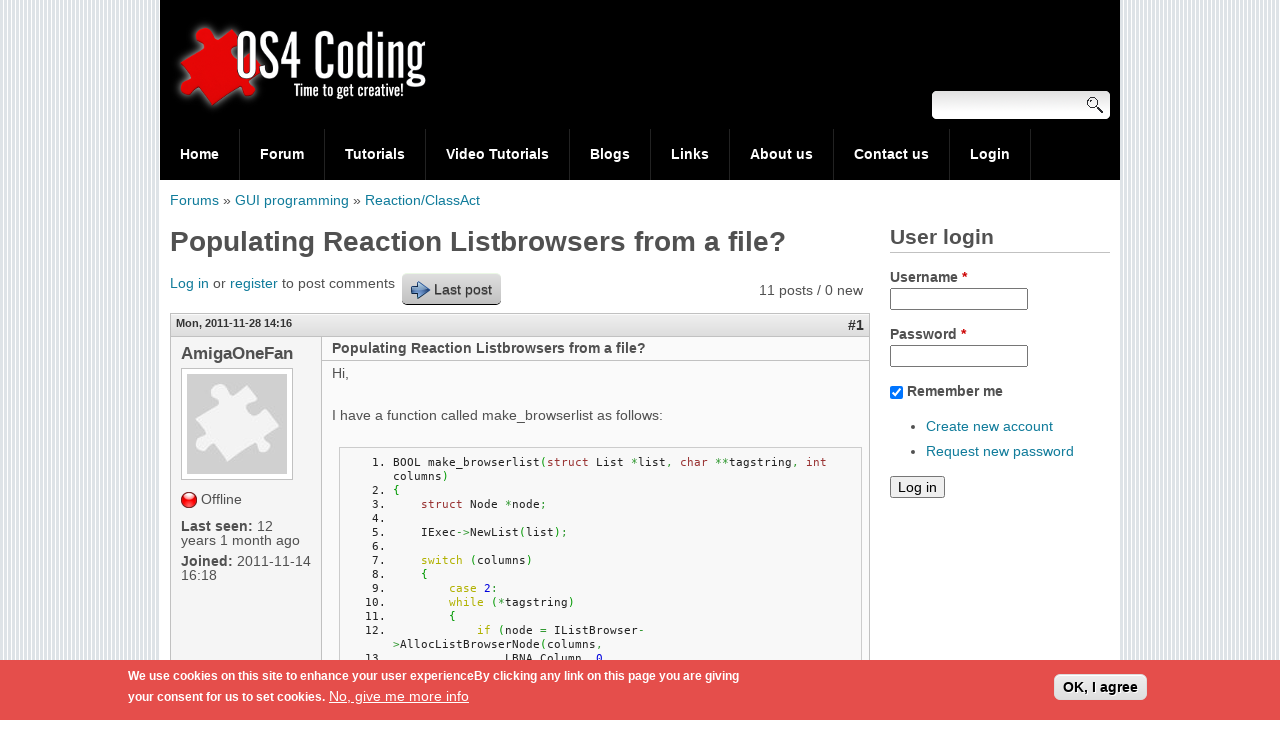

--- FILE ---
content_type: text/html; charset=utf-8
request_url: https://os4coding.net/comment/519
body_size: 13797
content:
<!DOCTYPE html>
<!--[if lt IE 7]><html class="lt-ie9 lt-ie8 lt-ie7" lang="en" dir="ltr"><![endif]-->
<!--[if IE 7]><html class="lt-ie9 lt-ie8" lang="en" dir="ltr"><![endif]-->
<!--[if IE 8]><html class="lt-ie9" lang="en" dir="ltr"><![endif]-->
<!--[if gt IE 8]><!--><html lang="en" dir="ltr"><!--<![endif]-->
<head>
<meta charset="utf-8" />
<meta name="viewport" content="width=device-width, initial-scale=1.0, user-scalable=yes" />
<meta name="description" content="Hi, I have a function called make_browserlist as follows: BOOL make_browserlist(struct List *list, char **tagstring, int columns) { struct Node *node; IExec-&gt;NewList(list); switch (columns) { case 2: while (*tagstring) { if (node = IListBrowser-&gt;AllocListBrowserNode(columns,  LBNA_Column, 0,  LBNCA_Text, *tagstring++,  LBNA_Column, 1,  LBNCA_Text, *tagstring++,  TAG_DONE)) {" />
<meta name="MobileOptimized" content="width" />
<meta name="HandheldFriendly" content="true" />
<meta name="apple-mobile-web-app-capable" content="yes" />
<meta name="generator" content="Drupal 7 (https://www.drupal.org)" />
<link rel="canonical" href="https://os4coding.net/forum/populating-reaction-listbrowsers-file" />
<link rel="shortlink" href="https://os4coding.net/node/166" />
<meta property="og:site_name" content="OS4 Coding" />
<meta property="og:type" content="article" />
<meta property="og:url" content="https://os4coding.net/forum/populating-reaction-listbrowsers-file" />
<meta property="og:title" content="Populating Reaction Listbrowsers from a file?" />
<meta property="og:description" content="Hi, I have a function called make_browserlist as follows: BOOL make_browserlist(struct List *list, char **tagstring, int columns) { struct Node *node; IExec-&gt;NewList(list); switch (columns) { case 2: while (*tagstring) { if (node = IListBrowser-&gt;AllocListBrowserNode(columns,  LBNA_Column, 0,  LBNCA_Text, *tagstring++,  LBNA_Column, 1,  LBNCA_Text, *tagstring++,  TAG_DONE)) {  IExec-&gt;AddTail(list, node); } else {  IDOS-&gt;Printf(&quot; AllocListBrowserNode() failed\n&quot;);  return(FALSE); } } case 3: while (*tagstring) { if (node = IListBrow" />
<meta property="og:updated_time" content="2011-11-28T14:16:51+02:00" />
<meta name="twitter:card" content="summary" />
<meta name="twitter:title" content="Populating Reaction Listbrowsers from a file?" />
<meta name="twitter:description" content="Hi, I have a function called make_browserlist as follows: BOOL make_browserlist(struct List *list, char **tagstring, int columns) { struct Node *node; IExec-&gt;NewList(list); switch (columns) { case 2:" />
<meta property="article:published_time" content="2011-11-28T14:16:51+02:00" />
<meta property="article:modified_time" content="2011-11-28T14:16:51+02:00" />
<link rel="shortcut icon" href="https://os4coding.net/favicon.ico" type="image/vnd.microsoft.icon" />
<title>Populating Reaction Listbrowsers from a file? | OS4 Coding</title>
<link type="text/css" rel="stylesheet" href="https://os4coding.net/sites/default/files/css/css_xE-rWrJf-fncB6ztZfd2huxqgxu4WO-qwma6Xer30m4.css" media="all" />
<link type="text/css" rel="stylesheet" href="https://os4coding.net/sites/default/files/css/css_BfQeV8kf973Skxi6ZhjmuCci1cp6SkgJqyBUI2chmEU.css" media="all" />
<link type="text/css" rel="stylesheet" href="https://os4coding.net/sites/default/files/css/css_IOoMcZhBuz0O-s0LVUpExO7aY5wlow6YtZv2N0ixamI.css" media="all" />
<style type="text/css" media="all">
<!--/*--><![CDATA[/*><!--*/
#back-top{right:40px;}#back-top span#button{background-color:#E54E4B;}#back-top span#button:hover{opacity:1;filter:alpha(opacity = 1);background-color:#000000;}span#link{display :none;}

/*]]>*/-->
</style>
<link type="text/css" rel="stylesheet" href="https://os4coding.net/sites/default/files/css/css_yIuogKpzMAXkUH8OHXe5SzFejP150DbV-4XCo1ZUmtQ.css" media="all" />
<style type="text/css" media="all">
<!--/*--><![CDATA[/*><!--*/
.tb-megamenu.animate .mega > .mega-dropdown-menu,.tb-megamenu.animate.slide .mega > .mega-dropdown-menu > div{transition-delay:200ms;-webkit-transition-delay:200ms;-ms-transition-delay:200ms;-o-transition-delay:200ms;transition-duration:400ms;-webkit-transition-duration:400ms;-ms-transition-duration:400ms;-o-transition-duration:400ms;}

/*]]>*/-->
</style>
<link type="text/css" rel="stylesheet" href="https://os4coding.net/sites/default/files/css/css_nBvX5XIMjfXMVDMpOOj-BOYsl2m1syCFlt2rURE1zaY.css" media="all" />
<link type="text/css" rel="stylesheet" href="https://os4coding.net/sites/default/files/css/css_8OK9bUph7c7HnTfIUM4yZoCdAwaBiVmDPKY4JW2bZ6k.css" media="screen" />
<link type="text/css" rel="stylesheet" href="https://os4coding.net/sites/default/files/css/css_YWLu5O3k3ZACyaXSdgNeTuwqWjHLu5eph-I3WbiM10k.css" media="only screen" />

<!--[if lt IE 8]>
<link type="text/css" rel="stylesheet" href="https://os4coding.net/sites/default/files/css/css_reur1-RX9x2uqDVEJYGn_wdONfl7b1-HQiSiY8o5w3U.css" media="screen" />
<![endif]-->
<script type="text/javascript" src="https://os4coding.net/sites/default/files/js/js_Pt6OpwTd6jcHLRIjrE-eSPLWMxWDkcyYrPTIrXDSON0.js"></script>
<script type="text/javascript" src="https://os4coding.net/sites/default/files/js/js_RulCPHj8aUtatsXPqRSFtJIhBjBSAzFXZzADEVD4CHY.js"></script>
<script type="text/javascript" src="https://os4coding.net/sites/default/files/js/js_mPxWWeDtdjl8n6Q-uaH0mLj6kuRCOqqKmWPSEj82MSk.js"></script>
<script type="text/javascript" src="https://os4coding.net/sites/default/files/js/js_bOjt6zaGKW3Ql601Hup9iK7fIzn0qjAbJuy9e8DrGus.js"></script>
<script type="text/javascript">
<!--//--><![CDATA[//><!--
jQuery.extend(Drupal.settings, {"basePath":"\/","pathPrefix":"","setHasJsCookie":0,"ajaxPageState":{"theme":"os4coding","theme_token":"uvHFGa7B69oPfeVVXy5QXcAHe5L3jgWRglfVyULEI6E","js":{"0":1,"sites\/all\/modules\/eu_cookie_compliance\/js\/eu_cookie_compliance.min.js":1,"":1,"sites\/all\/modules\/jquery_update\/replace\/jquery\/1.12\/jquery.min.js":1,"misc\/jquery-extend-3.4.0.js":1,"misc\/jquery-html-prefilter-3.5.0-backport.js":1,"misc\/jquery.once.js":1,"misc\/drupal.js":1,"sites\/all\/modules\/jquery_update\/js\/jquery_browser.js":1,"sites\/all\/modules\/eu_cookie_compliance\/js\/jquery.cookie-1.4.1.min.js":1,"misc\/form-single-submit.js":1,"sites\/all\/libraries\/colorbox\/jquery.colorbox-min.js":1,"sites\/all\/libraries\/DOMPurify\/purify.min.js":1,"sites\/all\/modules\/colorbox\/js\/colorbox.js":1,"sites\/all\/modules\/colorbox\/styles\/default\/colorbox_style.js":1,"sites\/all\/modules\/scroll_to_top\/scroll_to_top.js":1,"sites\/all\/modules\/tb_megamenu\/js\/tb-megamenu-frontend.js":1,"sites\/all\/modules\/tb_megamenu\/js\/tb-megamenu-touch.js":1,"sites\/all\/themes\/adaptivetheme\/at_core\/scripts\/scalefix.js":1},"css":{"modules\/system\/system.base.css":1,"modules\/system\/system.menus.css":1,"modules\/system\/system.messages.css":1,"modules\/system\/system.theme.css":1,"sites\/all\/modules\/scroll_to_top\/scroll_to_top.css":1,"modules\/aggregator\/aggregator.css":1,"modules\/book\/book.css":1,"modules\/comment\/comment.css":1,"sites\/all\/modules\/date\/date_repeat_field\/date_repeat_field.css":1,"modules\/field\/theme\/field.css":1,"modules\/node\/node.css":1,"modules\/search\/search.css":1,"modules\/user\/user.css":1,"modules\/forum\/forum.css":1,"sites\/all\/modules\/views\/css\/views.css":1,"sites\/all\/modules\/colorbox\/styles\/default\/colorbox_style.css":1,"sites\/all\/modules\/ctools\/css\/ctools.css":1,"public:\/\/geshi\/geshifilter-languages.css":1,"sites\/all\/modules\/geshifilter\/geshifilter.css":1,"sites\/all\/modules\/rate\/rate.css":1,"0":1,"sites\/all\/modules\/xbbcode\/xbbcode_basic\/xbbcode_basic.css":1,"sites\/all\/modules\/xbbcode\/xbbcode_list\/xbbcode_list.css":1,"sites\/all\/modules\/advanced_forum\/styles\/naked\/advanced-forum.naked.structure.css":1,"sites\/all\/modules\/advanced_forum\/styles\/silver_bells\/advanced-forum.silver_bells.style.css":1,"sites\/all\/modules\/advanced_forum\/styles\/naked\/advanced-forum.naked.images.css":1,"sites\/all\/modules\/advanced_forum\/styles\/silver_bells\/advanced-forum.silver_bells.images.css":1,"sites\/all\/libraries\/fontawesome\/css\/font-awesome.css":1,"sites\/all\/modules\/tb_megamenu\/css\/bootstrap.css":1,"sites\/all\/modules\/tb_megamenu\/css\/base.css":1,"sites\/all\/modules\/tb_megamenu\/css\/default.css":1,"sites\/all\/modules\/tb_megamenu\/css\/compatibility.css":1,"1":1,"sites\/all\/modules\/eu_cookie_compliance\/css\/eu_cookie_compliance.css":1,"public:\/\/ctools\/css\/a747b53727cfa8245e1483c641e53b4e.css":1,"sites\/all\/themes\/adaptivetheme\/at_core\/css\/at.layout.css":1,"sites\/all\/themes\/os4coding\/css\/global.base.css":1,"sites\/all\/themes\/os4coding\/css\/global.styles.css":1,"public:\/\/adaptivetheme\/os4coding_files\/os4coding.responsive.layout.css":1,"public:\/\/adaptivetheme\/os4coding_files\/os4coding.responsive.styles.css":1,"public:\/\/adaptivetheme\/os4coding_files\/os4coding.lt-ie8.layout.css":1}},"colorbox":{"opacity":"0.85","current":"{current} of {total}","previous":"\u00ab Prev","next":"Next \u00bb","close":"Close","maxWidth":"98%","maxHeight":"98%","fixed":true,"mobiledetect":true,"mobiledevicewidth":"480px","file_public_path":"\/sites\/default\/files","specificPagesDefaultValue":"admin*\nimagebrowser*\nimg_assist*\nimce*\nnode\/add\/*\nnode\/*\/edit\nprint\/*\nprintpdf\/*\nsystem\/ajax\nsystem\/ajax\/*"},"scroll_to_top":{"label":"Back to top"},"eu_cookie_compliance":{"cookie_policy_version":"1.0.0","popup_enabled":1,"popup_agreed_enabled":0,"popup_hide_agreed":0,"popup_clicking_confirmation":1,"popup_scrolling_confirmation":0,"popup_html_info":"\u003Cdiv class=\u0022eu-cookie-compliance-banner eu-cookie-compliance-banner-info eu-cookie-compliance-banner--default\u0022\u003E\n  \u003Cdiv class=\u0022popup-content info\u0022\u003E\n        \u003Cdiv id=\u0022popup-text\u0022\u003E\n      \u003Cp\u003EWe use cookies on this site to enhance your user experienceBy clicking any link on this page you are giving your consent for us to set cookies.\u003C\/p\u003E\n              \u003Cbutton type=\u0022button\u0022 class=\u0022find-more-button eu-cookie-compliance-more-button\u0022\u003ENo, give me more info\u003C\/button\u003E\n          \u003C\/div\u003E\n    \n    \u003Cdiv id=\u0022popup-buttons\u0022 class=\u0022\u0022\u003E\n            \u003Cbutton type=\u0022button\u0022 class=\u0022agree-button eu-cookie-compliance-default-button\u0022\u003EOK, I agree\u003C\/button\u003E\n          \u003C\/div\u003E\n  \u003C\/div\u003E\n\u003C\/div\u003E","use_mobile_message":false,"mobile_popup_html_info":"\u003Cdiv class=\u0022eu-cookie-compliance-banner eu-cookie-compliance-banner-info eu-cookie-compliance-banner--default\u0022\u003E\n  \u003Cdiv class=\u0022popup-content info\u0022\u003E\n        \u003Cdiv id=\u0022popup-text\u0022\u003E\n      \u003Cp\u003EWe use cookies on this site to enhance your user experienceBy tapping the Accept button, you agree to us doing so.\u003C\/p\u003E\n              \u003Cbutton type=\u0022button\u0022 class=\u0022find-more-button eu-cookie-compliance-more-button\u0022\u003ENo, give me more info\u003C\/button\u003E\n          \u003C\/div\u003E\n    \n    \u003Cdiv id=\u0022popup-buttons\u0022 class=\u0022\u0022\u003E\n            \u003Cbutton type=\u0022button\u0022 class=\u0022agree-button eu-cookie-compliance-default-button\u0022\u003EOK, I agree\u003C\/button\u003E\n          \u003C\/div\u003E\n  \u003C\/div\u003E\n\u003C\/div\u003E\n","mobile_breakpoint":"768","popup_html_agreed":"\u003Cdiv\u003E\n  \u003Cdiv class=\u0022popup-content agreed\u0022\u003E\n    \u003Cdiv id=\u0022popup-text\u0022\u003E\n      \u003Ch2\u003EThank you for accepting cookies\u003C\/h2\u003E\n\u003Cp\u003EYou can now hide this message or find out more about cookies.\u003C\/p\u003E\n    \u003C\/div\u003E\n    \u003Cdiv id=\u0022popup-buttons\u0022\u003E\n      \u003Cbutton type=\u0022button\u0022 class=\u0022hide-popup-button eu-cookie-compliance-hide-button\u0022\u003EHide\u003C\/button\u003E\n              \u003Cbutton type=\u0022button\u0022 class=\u0022find-more-button eu-cookie-compliance-more-button-thank-you\u0022 \u003EMore info\u003C\/button\u003E\n          \u003C\/div\u003E\n  \u003C\/div\u003E\n\u003C\/div\u003E","popup_use_bare_css":false,"popup_height":"auto","popup_width":"100%","popup_delay":1000,"popup_link":"\/content\/privacy-policy-os4codingnet","popup_link_new_window":1,"popup_position":null,"fixed_top_position":1,"popup_language":"en","store_consent":false,"better_support_for_screen_readers":0,"reload_page":0,"domain":"os4coding.net","domain_all_sites":0,"popup_eu_only_js":0,"cookie_lifetime":"100","cookie_session":false,"disagree_do_not_show_popup":0,"method":"default","allowed_cookies":"","withdraw_markup":"\u003Cbutton type=\u0022button\u0022 class=\u0022eu-cookie-withdraw-tab\u0022\u003EPrivacy settings\u003C\/button\u003E\n\u003Cdiv class=\u0022eu-cookie-withdraw-banner\u0022\u003E\n  \u003Cdiv class=\u0022popup-content info\u0022\u003E\n    \u003Cdiv id=\u0022popup-text\u0022\u003E\n      \u003Cp\u003E\u0026lt;h2\u0026gt;We use cookies on this site to enhance your user experience\u0026lt;\/h2\u0026gt;\u0026lt;p\u0026gt;You have given your consent for us to set cookies.\u0026lt;\/p\u0026gt;\u003C\/p\u003E\n    \u003C\/div\u003E\n    \u003Cdiv id=\u0022popup-buttons\u0022\u003E\n      \u003Cbutton type=\u0022button\u0022 class=\u0022eu-cookie-withdraw-button\u0022\u003EWithdraw consent\u003C\/button\u003E\n    \u003C\/div\u003E\n  \u003C\/div\u003E\n\u003C\/div\u003E\n","withdraw_enabled":false,"withdraw_button_on_info_popup":0,"cookie_categories":[],"cookie_categories_details":[],"enable_save_preferences_button":1,"cookie_name":"","cookie_value_disagreed":"0","cookie_value_agreed_show_thank_you":"1","cookie_value_agreed":"2","containing_element":"body","automatic_cookies_removal":1,"close_button_action":"close_banner"},"urlIsAjaxTrusted":{"\/search\/node":true,"\/comment\/519":true,"\/forum\/populating-reaction-listbrowsers-file?destination=node\/166%3Fpage%3D0":true},"adaptivetheme":{"os4coding":{"layout_settings":{"bigscreen":"two-sidebars-right","tablet_landscape":"two-sidebars-right","tablet_portrait":"one-col-vert","smalltouch_landscape":"one-col-vert","smalltouch_portrait":"one-col-stack"},"media_query_settings":{"bigscreen":"only screen and (min-width:1025px)","tablet_landscape":"only screen and (min-width:769px) and (max-width:1024px)","tablet_portrait":"only screen and (min-width:581px) and (max-width:768px)","smalltouch_landscape":"only screen and (min-width:321px) and (max-width:580px)","smalltouch_portrait":"only screen and (max-width:320px)"}}}});
//--><!]]>
</script>
<!--[if lt IE 9]>
<script src="https://os4coding.net/sites/all/themes/adaptivetheme/at_core/scripts/html5.js?ste52c"></script>
<script src="https://os4coding.net/sites/all/themes/adaptivetheme/at_core/scripts/respond.js?ste52c"></script>
<![endif]-->
</head>
<body class="html not-front not-logged-in one-sidebar sidebar-first page-node page-node- page-node-166 node-type-forum site-name-hidden atr-7.x-3.x atv-7.x-3.2">
  <div id="skip-link" class="nocontent">
    <a href="#main-content" class="element-invisible element-focusable">Skip to main content</a>
  </div>
    <div id="page-wrapper">
  <div id="page" class="container page">

    <!-- !Leaderboard Region -->
    
    <header id="header" class="clearfix" role="banner">

              <!-- !Branding -->
        <div id="branding" class="branding-elements clearfix">

                      <div id="logo">
              <a href="/"><img class="site-logo" src="https://os4coding.net/sites/default/files/os4coding_logo_transp.png" alt="OS4 Coding" /></a>            </div>
          
                      <!-- !Site name and Slogan -->
            <div class="element-invisible h-group" id="name-and-slogan">

                              <h1 class="element-invisible" id="site-name"><a href="/" title="Home page">OS4 Coding</a></h1>
              
              
            </div>
          
        </div>
      
      <!-- !Header Region -->
      <div class="region region-header"><div class="region-inner clearfix"><div id="block-search-form" class="block block-search no-title odd first last block-count-1 block-region-header block-form"  role="search"><div class="block-inner clearfix">  
  
  <div class="block-content content"><form action="/comment/519" method="post" id="search-block-form" accept-charset="UTF-8"><div><div class="container-inline">
      <h2 class="element-invisible">Search form</h2>
    <div class="form-item form-type-textfield form-item-search-block-form">
  <label class="element-invisible" for="edit-search-block-form--2">Search </label>
 <input title="Enter the terms you wish to search for." type="search" id="edit-search-block-form--2" name="search_block_form" value="" size="15" maxlength="128" class="form-text" />
</div>
<div class="form-actions form-wrapper" id="edit-actions--2"><input type="submit" id="edit-submit--2" name="op" value="Search" class="form-submit" /></div><input type="hidden" name="form_build_id" value="form-UsdKW3ADW4K-E2bdekD_NQGbTVy5PuRkXc7lni-RWug" />
<input type="hidden" name="form_id" value="search_block_form" />
</div>
</div></form></div>
  </div></div></div></div>
    </header>

    <!-- !Navigation -->
    <div id="menu-bar" class="nav clearfix"><nav id="block-tb-megamenu-main-menu" class="block block-tb-megamenu no-title menu-wrapper menu-bar-wrapper clearfix odd first last block-count-2 block-region-menu-bar block-main-menu" >  
  
  <div  data-duration="400" data-delay="200" id="tb-megamenu-main-menu" class="tb-megamenu tb-megamenu-main-menu animate fading" role="navigation" aria-label="Main navigation">
      <button data-target=".nav-collapse" data-toggle="collapse" class="btn btn-navbar tb-megamenu-button" type="button">
      <i class="fa fa-reorder"></i>
    </button>
    <div class="nav-collapse  always-show">
    <ul  class="tb-megamenu-nav nav level-0 items-10">
    <li  data-id="687" data-level="1" data-type="menu_item" data-class="" data-xicon="" data-caption="" data-alignsub="" data-group="0" data-hidewcol="0" data-hidesub="0" class="tb-megamenu-item level-1 mega">
          <a href="/"  title="Home">
                Home                      </a>
          </li>

  <li  data-id="483" data-level="1" data-type="menu_item" data-class="" data-xicon="" data-caption="" data-alignsub="" data-group="0" data-hidewcol="0" data-hidesub="0" class="tb-megamenu-item level-1 mega">
          <a href="/forum"  title="Forum">
                Forum                      </a>
          </li>

  <li  data-id="5683" data-level="1" data-type="menu_item" data-class="" data-xicon="" data-caption="" data-alignsub="" data-group="0" data-hidewcol="0" data-hidesub="0" class="tb-megamenu-item level-1 mega">
          <a href="/tutorials" >
                Tutorials                      </a>
          </li>

  <li  data-id="5705" data-level="1" data-type="menu_item" data-class="" data-xicon="" data-caption="" data-alignsub="" data-group="0" data-hidewcol="0" data-hidesub="0" class="tb-megamenu-item level-1 mega">
          <a href="/video-tutorials" >
                Video Tutorials                      </a>
          </li>

  <li  data-id="991" data-level="1" data-type="menu_item" data-class="" data-xicon="" data-caption="" data-alignsub="" data-group="0" data-hidewcol="0" data-hidesub="0" class="tb-megamenu-item level-1 mega">
          <a href="/blog"  title="Latest blog articles">
                Blogs                      </a>
          </li>

  <li  data-id="351" data-level="1" data-type="menu_item" data-class="" data-xicon="" data-caption="" data-alignsub="" data-group="0" data-hidewcol="0" data-hidesub="0" class="tb-megamenu-item level-1 mega">
          <a href="/links" >
                Links                      </a>
          </li>

  <li  data-id="180" data-level="1" data-type="menu_item" data-class="" data-xicon="" data-caption="" data-alignsub="" data-group="0" data-hidewcol="0" data-hidesub="0" class="tb-megamenu-item level-1 mega">
          <a href="/content/about-us"  title="About us">
                About us                      </a>
          </li>

  <li  data-id="1005" data-level="1" data-type="menu_item" data-class="" data-xicon="" data-caption="" data-alignsub="" data-group="0" data-hidewcol="0" data-hidesub="0" class="tb-megamenu-item level-1 mega">
          <a href="/content/contact-us"  title="Contact us">
                Contact us                      </a>
          </li>

  <li  data-id="5467" data-level="1" data-type="menu_item" data-class="" data-xicon="" data-caption="" data-alignsub="" data-group="0" data-hidewcol="0" data-hidesub="0" class="tb-megamenu-item level-1 mega">
          <a href="/user"  title="Login">
                Login                      </a>
          </li>
</ul>
      </div>
  </div>

  </nav></div>        
    <!-- !Breadcrumbs -->
    <div id="breadcrumb" class="clearfix"><nav class="breadcrumb-wrapper clearfix" role="navigation" aria-labelledby="breadcrumb-label"><h2 id="breadcrumb-label" class="element-invisible">You are here</h2><ol id="crumbs" class="clearfix"><li class="crumb crumb-first"><a href="/forum">Forums</a></li><li class="crumb"><span class="crumb-separator"> &#187; </span><a href="/forums/gui-programming">GUI programming</a></li><li class="crumb crumb-last"><span class="crumb-separator"> &#187; </span><a href="/forums/reactionclassact">Reaction/ClassAct</a></li></ol></nav></div>
    <!-- !Messages and Help -->
        
    <!-- !Secondary Content Region -->
    
    <div id="columns" class="columns clearfix">
      <main id="content-column" class="content-column" role="main">
        <div class="content-inner">

          <!-- !Highlighted region -->
          
          <section id="main-content">

            
            <!-- !Main Content Header -->
                          <header id="main-content-header" class="clearfix">

                                  <h1 id="page-title">
                    Populating Reaction Listbrowsers from a file?                  </h1>
                
                
              </header>
            
            <!-- !Main Content -->
                          <div id="content" class="region">
                <div id="block-system-main" class="block block-system no-title odd first last block-count-3 block-region-content block-main" >  
  
  
  
<div id="forum-topic-header" class="forum-topic-header clearfix">
	
  <div class="topic-post-count">
  11 posts / 0 new  </div>

      <div class="topic-reply-link">
    <a href="/user/login?destination=comment/reply/166%23comment-form">Log in</a> or <a href="/user/register?destination=comment/reply/166%23comment-form">register</a> to post comments    </div>
  
  
      <div class="last-post-link">
     <a href="/forum/populating-reaction-listbrowsers-file#comment-525" class="af-button-large active"><span>Last post</span></a>    </div>
  

  <a id="forum-topic-top"></a>
</div>

<div id="post-166" class="forum-post clearfix en posted-by-96 article odd node-full"  role="article">
  <div class="forum-post-info clearfix">
    <div class="forum-posted-on">
      Mon, 2011-11-28 14:16
                </div>
    
    
        
    <span class="forum-post-number"><a href="/forum/populating-reaction-listbrowsers-file" class="active">#1</a></span>
  </div> 
  <div class="forum-post-wrapper">
    <div class="forum-post-panel-sub">
              

<div class="author-pane">
 <div class="author-pane-inner">
        <div class="author-pane-section author-pane-general">
            <div class="author-pane-line author-name">
        <span class="username">AmigaOneFan</span>      </div>

                    
  <div class="picture">
    <img class="image-style-none" src="https://os4coding.net/sites/default/files/noavatar.jpg" alt="AmigaOneFan&#039;s picture" title="AmigaOneFan&#039;s picture" />  </div>
      
                    <div class="author-pane-line author-offline">
           Offline        </div>
      
                    <div class="author-pane-line">
           <span class="author-pane-label">Last seen:</span> 12 years 1 month ago        </div>
      
            
            
                    <div class="author-pane-line author-joined">
          <span class="author-pane-label">Joined:</span> 2011-11-14 16:18        </div>
      
            
                </div>

        <div class="author-pane-section author-pane-contact">
            
            
            
                </div>

        <div class="author-pane-section author-pane-admin">
            
              </div>
  </div>
</div>
          </div>

    <div class="forum-post-panel-main clearfix">
              <div class="forum-post-title">
          Populating Reaction Listbrowsers from a file?        </div>
      
      <div class="forum-post-content">
        <div class="field field-name-body field-type-text-with-summary field-label-hidden view-mode-full"><div class="field-items"><div class="field-item even"><p>Hi,</p>
<p>  I have a function called make_browserlist as follows:</p>
<div class="geshifilter">
<pre class="c geshifilter-c"><ol><li class="li1"><div class="de1">BOOL make_browserlist<span class="br0">&#40;</span><span class="kw4">struct</span> List <span class="sy0">*</span>list<span class="sy0">,</span> <span class="kw4">char</span> <span class="sy0">**</span>tagstring<span class="sy0">,</span> <span class="kw4">int</span> columns<span class="br0">&#41;</span></div></li><li class="li1"><div class="de1"><span class="br0">&#123;</span></div></li><li class="li1"><div class="de1">    <span class="kw4">struct</span> Node <span class="sy0">*</span>node<span class="sy0">;</span></div></li><li class="li1"><div class="de1">&nbsp;</div></li><li class="li1"><div class="de1">    IExec<span class="sy0">-&gt;</span>NewList<span class="br0">&#40;</span>list<span class="br0">&#41;</span><span class="sy0">;</span></div></li><li class="li1"><div class="de1">&nbsp;</div></li><li class="li1"><div class="de1">    <span class="kw1">switch</span> <span class="br0">&#40;</span>columns<span class="br0">&#41;</span></div></li><li class="li1"><div class="de1">    <span class="br0">&#123;</span></div></li><li class="li1"><div class="de1">        <span class="kw1">case</span> <span class="nu0">2</span><span class="sy0">:</span></div></li><li class="li1"><div class="de1">        <span class="kw1">while</span> <span class="br0">&#40;</span><span class="sy0">*</span>tagstring<span class="br0">&#41;</span></div></li><li class="li1"><div class="de1">        <span class="br0">&#123;</span></div></li><li class="li1"><div class="de1">            <span class="kw1">if</span> <span class="br0">&#40;</span>node <span class="sy0">=</span> IListBrowser<span class="sy0">-&gt;</span>AllocListBrowserNode<span class="br0">&#40;</span>columns<span class="sy0">,</span></div></li><li class="li1"><div class="de1">                LBNA_Column<span class="sy0">,</span> <span class="nu0">0</span><span class="sy0">,</span></div></li><li class="li1"><div class="de1">                    LBNCA_Text<span class="sy0">,</span> <span class="sy0">*</span>tagstring<span class="sy0">++,</span></div></li><li class="li1"><div class="de1">                LBNA_Column<span class="sy0">,</span> <span class="nu0">1</span><span class="sy0">,</span></div></li><li class="li1"><div class="de1">                    LBNCA_Text<span class="sy0">,</span> <span class="sy0">*</span>tagstring<span class="sy0">++,</span></div></li><li class="li1"><div class="de1">                TAG_DONE<span class="br0">&#41;</span><span class="br0">&#41;</span></div></li><li class="li1"><div class="de1">            <span class="br0">&#123;</span></div></li><li class="li1"><div class="de1">                IExec<span class="sy0">-&gt;</span>AddTail<span class="br0">&#40;</span>list<span class="sy0">,</span> node<span class="br0">&#41;</span><span class="sy0">;</span></div></li><li class="li1"><div class="de1">            <span class="br0">&#125;</span></div></li><li class="li1"><div class="de1">            <span class="kw1">else</span></div></li><li class="li1"><div class="de1">            <span class="br0">&#123;</span></div></li><li class="li1"><div class="de1">                IDOS<span class="sy0">-&gt;</span>Printf<span class="br0">&#40;</span><span class="st0">&quot; AllocListBrowserNode() failed<span class="es1">\n</span>&quot;</span><span class="br0">&#41;</span><span class="sy0">;</span></div></li><li class="li1"><div class="de1">                <span class="kw1">return</span><span class="br0">&#40;</span>FALSE<span class="br0">&#41;</span><span class="sy0">;</span></div></li><li class="li1"><div class="de1">            <span class="br0">&#125;</span></div></li><li class="li1"><div class="de1">       <span class="br0">&#125;</span></div></li><li class="li1"><div class="de1">&nbsp;</div></li><li class="li1"><div class="de1">        <span class="kw1">case</span> <span class="nu0">3</span><span class="sy0">:</span></div></li><li class="li1"><div class="de1">        <span class="kw1">while</span> <span class="br0">&#40;</span><span class="sy0">*</span>tagstring<span class="br0">&#41;</span></div></li><li class="li1"><div class="de1">        <span class="br0">&#123;</span></div></li><li class="li1"><div class="de1">            <span class="kw1">if</span> <span class="br0">&#40;</span>node <span class="sy0">=</span> IListBrowser<span class="sy0">-&gt;</span>AllocListBrowserNode<span class="br0">&#40;</span>columns<span class="sy0">,</span></div></li><li class="li1"><div class="de1">                LBNA_Column<span class="sy0">,</span> <span class="nu0">0</span><span class="sy0">,</span></div></li><li class="li1"><div class="de1">                    LBNCA_Text<span class="sy0">,</span> <span class="sy0">*</span>tagstring<span class="sy0">++,</span></div></li><li class="li1"><div class="de1">                LBNA_Column<span class="sy0">,</span> <span class="nu0">1</span><span class="sy0">,</span></div></li><li class="li1"><div class="de1">                    LBNCA_Text<span class="sy0">,</span> <span class="sy0">*</span>tagstring<span class="sy0">++,</span></div></li><li class="li1"><div class="de1">                LBNA_Column<span class="sy0">,</span> <span class="nu0">2</span><span class="sy0">,</span></div></li><li class="li1"><div class="de1">                    LBNCA_Text<span class="sy0">,</span> <span class="sy0">*</span>tagstring<span class="sy0">++,</span></div></li><li class="li1"><div class="de1">                TAG_DONE<span class="br0">&#41;</span><span class="br0">&#41;</span></div></li><li class="li1"><div class="de1">            <span class="br0">&#123;</span></div></li><li class="li1"><div class="de1">                IExec<span class="sy0">-&gt;</span>AddTail<span class="br0">&#40;</span>list<span class="sy0">,</span> node<span class="br0">&#41;</span><span class="sy0">;</span></div></li><li class="li1"><div class="de1">            <span class="br0">&#125;</span></div></li><li class="li1"><div class="de1">            <span class="kw1">else</span></div></li><li class="li1"><div class="de1">            <span class="br0">&#123;</span></div></li><li class="li1"><div class="de1">                IDOS<span class="sy0">-&gt;</span>Printf<span class="br0">&#40;</span><span class="st0">&quot; AllocListBrowserNode() failed<span class="es1">\n</span>&quot;</span><span class="br0">&#41;</span><span class="sy0">;</span></div></li><li class="li1"><div class="de1">                <span class="kw1">return</span><span class="br0">&#40;</span>FALSE<span class="br0">&#41;</span><span class="sy0">;</span></div></li><li class="li1"><div class="de1">            <span class="br0">&#125;</span></div></li><li class="li1"><div class="de1">       <span class="br0">&#125;</span></div></li><li class="li1"><div class="de1">&nbsp;</div></li><li class="li1"><div class="de1">        <span class="kw1">case</span> <span class="nu0">5</span><span class="sy0">:</span></div></li><li class="li1"><div class="de1">        <span class="kw1">while</span> <span class="br0">&#40;</span><span class="sy0">*</span>tagstring<span class="br0">&#41;</span></div></li><li class="li1"><div class="de1">        <span class="br0">&#123;</span></div></li><li class="li1"><div class="de1">            <span class="kw1">if</span> <span class="br0">&#40;</span>node <span class="sy0">=</span> IListBrowser<span class="sy0">-&gt;</span>AllocListBrowserNode<span class="br0">&#40;</span>columns<span class="sy0">,</span></div></li><li class="li1"><div class="de1">                LBNA_Column<span class="sy0">,</span> <span class="nu0">0</span><span class="sy0">,</span></div></li><li class="li1"><div class="de1">                    LBNCA_Text<span class="sy0">,</span> <span class="sy0">*</span>tagstring<span class="sy0">++,</span></div></li><li class="li1"><div class="de1">                LBNA_Column<span class="sy0">,</span> <span class="nu0">1</span><span class="sy0">,</span></div></li><li class="li1"><div class="de1">                    LBNCA_Text<span class="sy0">,</span> <span class="sy0">*</span>tagstring<span class="sy0">++,</span></div></li><li class="li1"><div class="de1">                LBNA_Column<span class="sy0">,</span> <span class="nu0">2</span><span class="sy0">,</span></div></li><li class="li1"><div class="de1">                    LBNCA_Text<span class="sy0">,</span> <span class="sy0">*</span>tagstring<span class="sy0">++,</span></div></li><li class="li1"><div class="de1">                LBNA_Column<span class="sy0">,</span> <span class="nu0">3</span><span class="sy0">,</span></div></li><li class="li1"><div class="de1">                    LBNCA_Text<span class="sy0">,</span> <span class="sy0">*</span>tagstring<span class="sy0">++,</span></div></li><li class="li1"><div class="de1">                LBNA_Column<span class="sy0">,</span> <span class="nu0">4</span><span class="sy0">,</span></div></li><li class="li1"><div class="de1">                    LBNCA_Text<span class="sy0">,</span> <span class="sy0">*</span>tagstring<span class="sy0">++,</span></div></li><li class="li1"><div class="de1">                TAG_DONE<span class="br0">&#41;</span><span class="br0">&#41;</span></div></li><li class="li1"><div class="de1">            <span class="br0">&#123;</span></div></li><li class="li1"><div class="de1">                IExec<span class="sy0">-&gt;</span>AddTail<span class="br0">&#40;</span>list<span class="sy0">,</span> node<span class="br0">&#41;</span><span class="sy0">;</span></div></li><li class="li1"><div class="de1">            <span class="br0">&#125;</span></div></li><li class="li1"><div class="de1">            <span class="kw1">else</span></div></li><li class="li1"><div class="de1">            <span class="br0">&#123;</span></div></li><li class="li1"><div class="de1">                IDOS<span class="sy0">-&gt;</span>Printf<span class="br0">&#40;</span><span class="st0">&quot; AllocListBrowserNode() failed<span class="es1">\n</span>&quot;</span><span class="br0">&#41;</span><span class="sy0">;</span></div></li><li class="li1"><div class="de1">                <span class="kw1">return</span><span class="br0">&#40;</span>FALSE<span class="br0">&#41;</span><span class="sy0">;</span></div></li><li class="li1"><div class="de1">            <span class="br0">&#125;</span></div></li><li class="li1"><div class="de1">       <span class="br0">&#125;</span></div></li><li class="li1"><div class="de1">&nbsp;</div></li><li class="li1"><div class="de1">            <span class="kw2">break</span><span class="sy0">;</span></div></li><li class="li1"><div class="de1">&nbsp;</div></li><li class="li1"><div class="de1">        <span class="kw1">default</span><span class="sy0">:</span></div></li><li class="li1"><div class="de1">                IDOS<span class="sy0">-&gt;</span>Printf<span class="br0">&#40;</span><span class="st0">&quot; Invalid number of list fields<span class="es1">\n</span>&quot;</span><span class="br0">&#41;</span><span class="sy0">;</span></div></li><li class="li1"><div class="de1">                <span class="kw1">return</span><span class="br0">&#40;</span>FALSE<span class="br0">&#41;</span><span class="sy0">;</span></div></li><li class="li1"><div class="de1">&nbsp;</div></li><li class="li1"><div class="de1">    <span class="br0">&#125;</span><span class="sy0">;</span>  <span class="co1">// switch</span></div></li><li class="li1"><div class="de1">&nbsp;</div></li><li class="li1"><div class="de1">   <span class="kw1">return</span><span class="br0">&#40;</span>TRUE<span class="br0">&#41;</span><span class="sy0">;</span></div></li><li class="li1"><div class="de1"><span class="br0">&#125;</span></div></li></ol></pre></div>
<p>  I can call this with static STRPTR string data and populate my listbrowsers fine.<br />
  However, I want to use char[] arrays that have strings I have retrieved from an input text file to populate my listbrowser lists using this same function.<br />
  I suspect I need to coerce my character arrays into static strings somehow. When I try to pass my char arrays into this function I always seem to get DSI errors no matter what I do. So for example I might do the following:</p>
<div class="geshifilter">
<pre class="c geshifilter-c"><ol><li class="li1"><div class="de1"><span class="kw4">char</span> mylist<span class="br0">&#91;</span><span class="nu0">1000</span><span class="br0">&#93;</span><span class="sy0">;</span></div></li><li class="li1"><div class="de1">...</div></li><li class="li1"><div class="de1">  <span class="kw1">if</span><span class="br0">&#40;</span>make_browserlist<span class="br0">&#40;</span><span class="sy0">&amp;</span>listbrowser_list1<span class="sy0">,</span> mylist<span class="sy0">,</span> <span class="nu0">3</span><span class="br0">&#41;</span></div></li><li class="li1"><div class="de1">   <span class="br0">&#123;</span></div></li><li class="li1"><div class="de1">   <span class="co1">// list made okay - continue with program</span></div></li><li class="li1"><div class="de1">   <span class="br0">&#125;</span>   </div></li><li class="li1"><div class="de1">   <span class="kw1">else</span></div></li><li class="li1"><div class="de1">   <span class="br0">&#123;</span></div></li><li class="li1"><div class="de1">   IDOS<span class="sy0">-</span>Printf<span class="br0">&#40;</span><span class="st0">&quot;Error making browser list!<span class="es1">\n</span>&quot;</span><span class="br0">&#41;</span><span class="sy0">;</span></div></li><li class="li1"><div class="de1">   <span class="br0">&#125;</span></div></li></ol></pre></div>
<p>  I am retrieving mylist using basic C fileio and verifying that the string data is actually populated in mylist.<br />
  Does mylist have to be global? I have tried calling make_browserlist with (char *)&amp;mylist etc but always get the same result.</p>
<p>  Thanks!</p>
</div></div></div>      </div>

      
          </div>
  </div>
  
  <div class="forum-post-footer clearfix">
    <div class="forum-jump-links">
      <a href="#forum-topic-top" title="Jump to top of page" class="af-button-small"><span>Top</span></a>
    </div>

    <div class="forum-post-links">
      <ul class="links inline"><li class="comment_forbidden first last"><span><a href="/user/login?destination=comment/reply/166%23comment-form">Log in</a> or <a href="/user/register?destination=comment/reply/166%23comment-form">register</a> to post comments</span></li></ul>    </div>
  </div>
  </div>
<div id="forum-comments" class="comment-wrapper">
  <a id="comment-474"></a>


<div id="post-474" class="forum-post clearfix en posted-by-36 odd first comment-with-picture" >
  <div class="forum-post-info clearfix">
    <div class="forum-posted-on">
      Mon, 2011-11-28 15:45
                    
        
                  </div>
    
    
        
    <span class="forum-post-number"><a href="/comment/474#comment-474" class="permalink" rel="bookmark">#2</a></span>
  </div> 
  <div class="forum-post-wrapper">
    <div class="forum-post-panel-sub">
              

<div class="author-pane">
 <div class="author-pane-inner">
        <div class="author-pane-section author-pane-general">
            <div class="author-pane-line author-name">
        <span class="username">Rigo</span>      </div>

                    
  <div class="picture">
    <img class="image-style-thumbnail" src="https://os4coding.net/sites/default/files/styles/thumbnail/public/pictures/picture-36-1763740441.png?itok=CW9MOmke" alt="Rigo&#039;s picture" title="Rigo&#039;s picture" />  </div>
      
                    <div class="author-pane-line author-offline">
           Offline        </div>
      
                    <div class="author-pane-line">
           <span class="author-pane-label">Last seen:</span> 1 month 1 week ago        </div>
      
            
            
                    <div class="author-pane-line author-joined">
          <span class="author-pane-label">Joined:</span> 2011-01-24 21:55        </div>
      
            
                </div>

        <div class="author-pane-section author-pane-contact">
            
            
            
                </div>

        <div class="author-pane-section author-pane-admin">
            
              </div>
  </div>
</div>
          </div>

    <div class="forum-post-panel-main clearfix">
              <div class="forum-post-title">
          <a href="/comment/474#comment-474" rel="bookmark">As you say, the file I/O</a>        </div>
      
      <div class="forum-post-content">
        <div class="field field-name-comment-body field-type-text-long field-label-hidden view-mode-full"><div class="field-items"><div class="field-item even"><p>As you say, the file I/O routines do not return arrays of string pointers, they fill a user buffer with characters until EoF or CR.</p>
<p>You will need to take this buffer and manually copy each word in it into an array of STRPTRs in order to pass it to your function.</p>
<p>Alternatively, you can use FGetC() to retrieve one character from the file at a time and copy these while parsing for white space and newlines.</p>
<p>Simon</p>
</div></div></div>      </div>

      
          </div>
  </div>
  
  <div class="forum-post-footer clearfix">
    <div class="forum-jump-links">
      <a href="#forum-topic-top" title="Jump to top of page" class="af-button-small"><span>Top</span></a>
    </div>

    <div class="forum-post-links">
      <ul class="links inline"><li class="comment_forbidden first last"><span><a href="/user/login?destination=comment/reply/166%23comment-form">Log in</a> or <a href="/user/register?destination=comment/reply/166%23comment-form">register</a> to post comments</span></li></ul>    </div>
  </div>
  </div>
<a id="comment-475"></a>


<div id="post-475" class="forum-post clearfix en posted-by-96 post-by-starter even comment-with-picture" >
  <div class="forum-post-info clearfix">
    <div class="forum-posted-on">
      Tue, 2011-11-29 00:17
                    
        
                  </div>
    
       	 <span class="forum-in-reply-to"><a href="/forum/populating-reaction-listbrowsers-file#comment-474" class="active">(Reply to #2)</a></span>
    
        
    <span class="forum-post-number"><a href="/comment/475#comment-475" class="permalink" rel="bookmark">#3</a></span>
  </div> 
  <div class="forum-post-wrapper">
    <div class="forum-post-panel-sub">
              

<div class="author-pane">
 <div class="author-pane-inner">
        <div class="author-pane-section author-pane-general">
            <div class="author-pane-line author-name">
        <span class="username">AmigaOneFan</span>      </div>

                    
  <div class="picture">
    <img class="image-style-none" src="https://os4coding.net/sites/default/files/noavatar.jpg" alt="AmigaOneFan&#039;s picture" title="AmigaOneFan&#039;s picture" />  </div>
      
                    <div class="author-pane-line author-offline">
           Offline        </div>
      
                    <div class="author-pane-line">
           <span class="author-pane-label">Last seen:</span> 12 years 1 month ago        </div>
      
            
            
                    <div class="author-pane-line author-joined">
          <span class="author-pane-label">Joined:</span> 2011-11-14 16:18        </div>
      
            
                </div>

        <div class="author-pane-section author-pane-contact">
            
            
            
                </div>

        <div class="author-pane-section author-pane-admin">
            
              </div>
  </div>
</div>
          </div>

    <div class="forum-post-panel-main clearfix">
              <div class="forum-post-title">
          <a href="/comment/475#comment-475" rel="bookmark">You will need to take this</a>        </div>
      
      <div class="forum-post-content">
        <div class="field field-name-comment-body field-type-text-long field-label-hidden view-mode-full"><div class="field-items"><div class="field-item even"><p><*><br />
You will need to take this buffer and manually copy each word in it into an array of STRPTRs in order to pass it to your function.<br />
</*></p>
<p>  Yes...painful!<br />
  From what I can glean from playing with the GCC debugger, it looks like a STRPTR type is an array of pointers to static strings, each null (byte) terminated. So, for example:</p>
<div class="geshifilter">
<pre class="c geshifilter-c"><ol><li class="li1"><div class="de1">STRPTR PageLabels<span class="br0">&#91;</span><span class="br0">&#93;</span> <span class="sy0">=</span></div></li><li class="li1"><div class="de1"><span class="br0">&#123;</span></div></li><li class="li1"><div class="de1">   <span class="st0">&quot;Credit or Bank Cards&quot;</span><span class="sy0">,</span></div></li><li class="li1"><div class="de1">   <span class="st0">&quot; Internet Passwords &quot;</span><span class="sy0">,</span></div></li><li class="li1"><div class="de1">   <span class="st0">&quot;  Other Passwords   &quot;</span><span class="sy0">,</span></div></li><li class="li1"><div class="de1">   <span class="st0">&quot; Insurance Policies &quot;</span><span class="sy0">,</span></div></li><li class="li1"><div class="de1">   NULL</div></li><li class="li1"><div class="de1"><span class="br0">&#125;</span><span class="sy0">;</span></div></li></ol></pre></div>
<p>  really shows a series of four addresses, each of which I believe points to a static string in memory. Thus PageLabels[0] = 0x12345678 (an address in memory), which points to the null terminated static string "Credit or Bank Cards". </p>
<p>  So is there an easier way to populate list browser strings from getline() file I/O?</p>
<p>Thanks</p>
</div></div></div>      </div>

      
          </div>
  </div>
  
  <div class="forum-post-footer clearfix">
    <div class="forum-jump-links">
      <a href="#forum-topic-top" title="Jump to top of page" class="af-button-small"><span>Top</span></a>
    </div>

    <div class="forum-post-links">
      <ul class="links inline"><li class="comment_forbidden first last"><span><a href="/user/login?destination=comment/reply/166%23comment-form">Log in</a> or <a href="/user/register?destination=comment/reply/166%23comment-form">register</a> to post comments</span></li></ul>    </div>
  </div>
  </div>
<a id="comment-476"></a>


<div id="post-476" class="forum-post clearfix en posted-by-36 odd comment-with-picture" >
  <div class="forum-post-info clearfix">
    <div class="forum-posted-on">
      Tue, 2011-11-29 01:33
                    
        
                  </div>
    
       	 <span class="forum-in-reply-to"><a href="/forum/populating-reaction-listbrowsers-file#comment-475" class="active">(Reply to #3)</a></span>
    
        
    <span class="forum-post-number"><a href="/comment/476#comment-476" class="permalink" rel="bookmark">#4</a></span>
  </div> 
  <div class="forum-post-wrapper">
    <div class="forum-post-panel-sub">
              

<div class="author-pane">
 <div class="author-pane-inner">
        <div class="author-pane-section author-pane-general">
            <div class="author-pane-line author-name">
        <span class="username">Rigo</span>      </div>

                    
  <div class="picture">
    <img class="image-style-thumbnail" src="https://os4coding.net/sites/default/files/styles/thumbnail/public/pictures/picture-36-1763740441.png?itok=CW9MOmke" alt="Rigo&#039;s picture" title="Rigo&#039;s picture" />  </div>
      
                    <div class="author-pane-line author-offline">
           Offline        </div>
      
                    <div class="author-pane-line">
           <span class="author-pane-label">Last seen:</span> 1 month 1 week ago        </div>
      
            
            
                    <div class="author-pane-line author-joined">
          <span class="author-pane-label">Joined:</span> 2011-01-24 21:55        </div>
      
            
                </div>

        <div class="author-pane-section author-pane-contact">
            
            
            
                </div>

        <div class="author-pane-section author-pane-admin">
            
              </div>
  </div>
</div>
          </div>

    <div class="forum-post-panel-main clearfix">
              <div class="forum-post-title">
          <a href="/comment/476#comment-476" rel="bookmark">It really all depends on how</a>        </div>
      
      <div class="forum-post-content">
        <div class="field field-name-comment-body field-type-text-long field-label-hidden view-mode-full"><div class="field-items"><div class="field-item even"><p>It really all depends on how your file is structured.</p>
<p>For example, an xml file would make it easier to read in the strings and place them in a list, which could then be used to create the listbrowser nodes.</p>
<p>To be honest, this conversation is far too general to try and offer any solutions. Specific problems are much easier to offer assistance with.</p>
<p>Simon</p>
</div></div></div>      </div>

      
          </div>
  </div>
  
  <div class="forum-post-footer clearfix">
    <div class="forum-jump-links">
      <a href="#forum-topic-top" title="Jump to top of page" class="af-button-small"><span>Top</span></a>
    </div>

    <div class="forum-post-links">
      <ul class="links inline"><li class="comment_forbidden first last"><span><a href="/user/login?destination=comment/reply/166%23comment-form">Log in</a> or <a href="/user/register?destination=comment/reply/166%23comment-form">register</a> to post comments</span></li></ul>    </div>
  </div>
  </div>
<a id="comment-478"></a>


<div id="post-478" class="forum-post clearfix en posted-by-46 even comment-with-picture comment-with-signature" >
  <div class="forum-post-info clearfix">
    <div class="forum-posted-on">
      Tue, 2011-11-29 10:01
                    
        
                  </div>
    
    
        
    <span class="forum-post-number"><a href="/comment/478#comment-478" class="permalink" rel="bookmark">#5</a></span>
  </div> 
  <div class="forum-post-wrapper">
    <div class="forum-post-panel-sub">
              

<div class="author-pane">
 <div class="author-pane-inner">
        <div class="author-pane-section author-pane-general">
            <div class="author-pane-line author-name">
        <span class="username">trixie</span>      </div>

                    
  <div class="picture">
    <img class="image-style-thumbnail" src="https://os4coding.net/sites/default/files/styles/thumbnail/public/pictures/picture-46-1740407524.jpg?itok=hDusmMV4" alt="trixie&#039;s picture" title="trixie&#039;s picture" />  </div>
      
                    <div class="author-pane-line author-offline">
           Offline        </div>
      
                    <div class="author-pane-line">
           <span class="author-pane-label">Last seen:</span> 6 months 2 weeks ago        </div>
      
            
            
                    <div class="author-pane-line author-joined">
          <span class="author-pane-label">Joined:</span> 2011-02-03 13:58        </div>
      
            
                </div>

        <div class="author-pane-section author-pane-contact">
            
            
            
                </div>

        <div class="author-pane-section author-pane-admin">
            
              </div>
  </div>
</div>
          </div>

    <div class="forum-post-panel-main clearfix">
              <div class="forum-post-title">
          <a href="/comment/478#comment-478" rel="bookmark">Re: Populating Reaction Listbrowsers from a file?</a>        </div>
      
      <div class="forum-post-content">
        <div class="field field-name-comment-body field-type-text-long field-label-hidden view-mode-full"><div class="field-items"><div class="field-item even"><p>@ AmigaOneFan</p>
<p>Not that it answers your questions but anyway: I've found it easier and safer to use "LBNCA_CopyText, TRUE" when populating a listbrowser list from string pointers.</p>
</div></div></div>      </div>

      
              <div class="author-signature">
          <p>AmigaOne X5000-020 / 2GB RAM / Sapphire Pulse Radeon RX 560 / AmigaOS 4.1 Final Edition Update 2</p>
        </div>
          </div>
  </div>
  
  <div class="forum-post-footer clearfix">
    <div class="forum-jump-links">
      <a href="#forum-topic-top" title="Jump to top of page" class="af-button-small"><span>Top</span></a>
    </div>

    <div class="forum-post-links">
      <ul class="links inline"><li class="comment_forbidden first last"><span><a href="/user/login?destination=comment/reply/166%23comment-form">Log in</a> or <a href="/user/register?destination=comment/reply/166%23comment-form">register</a> to post comments</span></li></ul>    </div>
  </div>
  </div>
<a id="comment-479"></a>


<div id="post-479" class="forum-post clearfix en posted-by-96 post-by-starter odd comment-with-picture" >
  <div class="forum-post-info clearfix">
    <div class="forum-posted-on">
      Tue, 2011-11-29 21:47
                    
        
                  </div>
    
       	 <span class="forum-in-reply-to"><a href="/forum/populating-reaction-listbrowsers-file#comment-476" class="active">(Reply to #5)</a></span>
    
        
    <span class="forum-post-number"><a href="/comment/479#comment-479" class="permalink" rel="bookmark">#6</a></span>
  </div> 
  <div class="forum-post-wrapper">
    <div class="forum-post-panel-sub">
              

<div class="author-pane">
 <div class="author-pane-inner">
        <div class="author-pane-section author-pane-general">
            <div class="author-pane-line author-name">
        <span class="username">AmigaOneFan</span>      </div>

                    
  <div class="picture">
    <img class="image-style-none" src="https://os4coding.net/sites/default/files/noavatar.jpg" alt="AmigaOneFan&#039;s picture" title="AmigaOneFan&#039;s picture" />  </div>
      
                    <div class="author-pane-line author-offline">
           Offline        </div>
      
                    <div class="author-pane-line">
           <span class="author-pane-label">Last seen:</span> 12 years 1 month ago        </div>
      
            
            
                    <div class="author-pane-line author-joined">
          <span class="author-pane-label">Joined:</span> 2011-11-14 16:18        </div>
      
            
                </div>

        <div class="author-pane-section author-pane-contact">
            
            
            
                </div>

        <div class="author-pane-section author-pane-admin">
            
              </div>
  </div>
</div>
          </div>

    <div class="forum-post-panel-main clearfix">
              <div class="forum-post-title">
          <a href="/comment/479#comment-479" rel="bookmark">Hi Simon,

  Yes, I haven&#039;t</a>        </div>
      
      <div class="forum-post-content">
        <div class="field field-name-comment-body field-type-text-long field-label-hidden view-mode-full"><div class="field-items"><div class="field-item even"><p>Hi Simon,</p>
<p>  Yes, I haven't given a lot of specifics. Thankfully, I have found a solution, not really elegant but it works! You can find my updated source code here: http://www.os4coding.net/source/162</p>
<p>  Since we are using arrays of string pointers, here is a way I populate the data from getline file I/O:</p>
<div class="geshifilter">
<pre class="c geshifilter-c"><ol><li class="li1"><div class="de1"><span class="kw4">void</span> LoadFile<span class="br0">&#40;</span><span class="br0">&#41;</span></div></li><li class="li1"><div class="de1"><span class="br0">&#123;</span></div></li><li class="li1"><div class="de1">FILE <span class="sy0">*</span>Infile<span class="sy0">;</span></div></li><li class="li1"><div class="de1">u_char length1<span class="sy0">,</span>length2<span class="sy0">,</span>length3<span class="sy0">,</span>length4<span class="sy0">;</span></div></li><li class="li1"><div class="de1"><span class="kw4">char</span> mystring<span class="br0">&#91;</span><span class="nu0">100</span><span class="br0">&#93;</span><span class="sy0">;</span></div></li><li class="li1"><div class="de1">&nbsp;</div></li><li class="li1"><div class="de1"><span class="kw4">int</span> i<span class="sy0">,</span>j<span class="sy0">;</span></div></li><li class="li1"><div class="de1">&nbsp;</div></li><li class="li1"><div class="de1">      Infile <span class="sy0">=</span> <span class="kw3">fopen</span><span class="br0">&#40;</span><span class="st0">&quot;AmiSafe.dat&quot;</span><span class="sy0">,</span> <span class="st0">&quot;r&quot;</span><span class="br0">&#41;</span><span class="sy0">;</span></div></li><li class="li1"><div class="de1">       <span class="kw1">if</span><span class="br0">&#40;</span>Infile <span class="sy0">==</span> <span class="nu0">0</span><span class="br0">&#41;</span></div></li><li class="li1"><div class="de1">         <span class="br0">&#123;</span></div></li><li class="li1"><div class="de1">         MessageBox<span class="br0">&#40;</span><span class="st0">&quot;UhOh!&quot;</span><span class="sy0">,</span><span class="st0">&quot;Unable to open AmiSafe.dat input file!&quot;</span><span class="br0">&#41;</span><span class="sy0">;</span></div></li><li class="li1"><div class="de1">         <span class="br0">&#125;</span></div></li><li class="li1"><div class="de1">         <span class="kw1">else</span>   <span class="co1">// read in parameter data</span></div></li><li class="li1"><div class="de1">         <span class="br0">&#123;</span></div></li><li class="li1"><div class="de1">&nbsp;</div></li><li class="li1"><div class="de1"><span class="co1">// Read Tab #1 Info</span></div></li><li class="li1"><div class="de1">            length1 <span class="sy0">=</span> <span class="kw3">fgetc</span><span class="br0">&#40;</span>Infile<span class="br0">&#41;</span><span class="sy0">;</span></div></li><li class="li1"><div class="de1"><span class="co2">#ifdef DEBUG</span></div></li><li class="li1"><div class="de1">            IDOS<span class="sy0">-&gt;</span>Printf<span class="br0">&#40;</span><span class="st0">&quot;Tab 1 has %lu entries<span class="es1">\n</span>&quot;</span><span class="sy0">,</span>length1<span class="br0">&#41;</span><span class="sy0">;</span></div></li><li class="li1"><div class="de1"><span class="co2">#endif</span></div></li><li class="li1"><div class="de1">            IExec<span class="sy0">-&gt;</span>NewList<span class="br0">&#40;</span><span class="br0">&#40;</span><span class="kw4">struct</span> List <span class="sy0">*</span><span class="br0">&#41;</span><span class="sy0">&amp;</span>listbrowser_list1<span class="br0">&#41;</span><span class="sy0">;</span></div></li><li class="li1"><div class="de1">&nbsp;</div></li><li class="li1"><div class="de1">            i <span class="sy0">=</span> <span class="nu0">0</span><span class="sy0">;</span></div></li><li class="li1"><div class="de1">            <span class="kw1">while</span><span class="br0">&#40;</span>length1 <span class="sy0">&gt;</span> <span class="nu0">0</span><span class="br0">&#41;</span></div></li><li class="li1"><div class="de1">            <span class="br0">&#123;</span></div></li><li class="li1"><div class="de1">                j <span class="sy0">=</span> COLSTAB1<span class="sy0">;</span></div></li><li class="li1"><div class="de1">                <span class="kw1">while</span><span class="br0">&#40;</span>j <span class="sy0">&gt;</span> <span class="nu0">0</span><span class="br0">&#41;</span></div></li><li class="li1"><div class="de1">                <span class="br0">&#123;</span></div></li><li class="li1"><div class="de1">                   <span class="kw3">fgets</span><span class="br0">&#40;</span>mystring<span class="sy0">,</span> <span class="nu0">100</span><span class="sy0">,</span> Infile<span class="br0">&#41;</span><span class="sy0">;</span> </div></li><li class="li1"><div class="de1">                   mystring<span class="br0">&#91;</span><span class="kw3">strlen</span><span class="br0">&#40;</span>mystring<span class="br0">&#41;</span><span class="sy0">-</span><span class="nu0">1</span><span class="br0">&#93;</span> <span class="sy0">=</span> <span class="nu0">0</span><span class="sy0">;</span>  <span class="co1">// convert \n to 0</span></div></li><li class="li1"><div class="de1">                   <span class="kw3">strcpy</span><span class="br0">&#40;</span>Tab1Strings<span class="br0">&#91;</span>i<span class="sy0">++</span><span class="br0">&#93;</span><span class="sy0">,</span> mystring<span class="br0">&#41;</span><span class="sy0">;</span></div></li><li class="li1"><div class="de1">                   j<span class="sy0">--;</span></div></li><li class="li1"><div class="de1">                <span class="br0">&#125;</span></div></li><li class="li1"><div class="de1">                length1<span class="sy0">--;</span></div></li><li class="li1"><div class="de1">            <span class="br0">&#125;</span></div></li><li class="li1"><div class="de1">            Tab1Strings<span class="br0">&#91;</span>i<span class="br0">&#93;</span> <span class="sy0">=</span> <span class="nu0">0</span><span class="sy0">;</span>   <span class="co1">// add tail null</span></div></li><li class="li1"><div class="de1">...</div></li></ol></pre></div>
<p>  I get the string and put it into mystring temporarily, convert the trailing \n into a nul, then copy it to Tab1Strings, which is defined as follows:</p>
<div class="geshifilter">
<pre class="c geshifilter-c"><ol><li class="li1"><div class="de1"><span class="co2">#define STRSIZE 40</span></div></li><li class="li1"><div class="de1"><span class="co2">#define MAXENTRIES 100</span></div></li><li class="li1"><div class="de1"><span class="co2">#define COLSTAB1 5</span></div></li><li class="li1"><div class="de1"><span class="co2">#define COLSTAB2 3</span></div></li><li class="li1"><div class="de1"><span class="co2">#define COLSTAB3 2</span></div></li><li class="li1"><div class="de1"><span class="co2">#define COLSTAB4 3</span></div></li><li class="li1"><div class="de1">&nbsp;</div></li><li class="li1"><div class="de1"><span class="co1">// Arrays of text data for each tab</span></div></li><li class="li1"><div class="de1">STRPTR Tab1Strings<span class="br0">&#91;</span>MAXENTRIES<span class="br0">&#93;</span><span class="sy0">;</span></div></li><li class="li1"><div class="de1">STRPTR Tab2Strings<span class="br0">&#91;</span>MAXENTRIES<span class="br0">&#93;</span><span class="sy0">;</span></div></li><li class="li1"><div class="de1">STRPTR Tab3Strings<span class="br0">&#91;</span>MAXENTRIES<span class="br0">&#93;</span><span class="sy0">;</span></div></li><li class="li1"><div class="de1">STRPTR Tab4Strings<span class="br0">&#91;</span>MAXENTRIES<span class="br0">&#93;</span><span class="sy0">;</span></div></li></ol></pre></div>
<p>   It is VITALLY IMPORTANT to be sure to malloc the memory I intend to use to store the strings, which I do in my main function prior to calling the LoadFile function that populates the strings:</p>
<div class="geshifilter">
<pre class="c geshifilter-c"><ol><li class="li1"><div class="de1">        <span class="co1">// Allocate Space for Strings + 1 for nul for all tabs</span></div></li><li class="li1"><div class="de1">        <span class="kw1">for</span><span class="br0">&#40;</span>i <span class="sy0">=</span> <span class="nu0">0</span><span class="sy0">;</span> i <span class="sy0">&lt;</span> MAXENTRIES<span class="sy0">;</span> i<span class="sy0">++</span><span class="br0">&#41;</span></div></li><li class="li1"><div class="de1">        <span class="br0">&#123;</span></div></li><li class="li1"><div class="de1">            Tab1Strings<span class="br0">&#91;</span>i<span class="br0">&#93;</span> <span class="sy0">=</span> <span class="kw3">malloc</span><span class="br0">&#40;</span><span class="br0">&#40;</span>STRSIZE <span class="sy0">+</span> <span class="nu0">1</span><span class="br0">&#41;</span><span class="sy0">*</span><span class="kw4">sizeof</span><span class="br0">&#40;</span><span class="kw4">char</span><span class="br0">&#41;</span><span class="br0">&#41;</span><span class="sy0">;</span></div></li><li class="li1"><div class="de1">            Tab2Strings<span class="br0">&#91;</span>i<span class="br0">&#93;</span> <span class="sy0">=</span> <span class="kw3">malloc</span><span class="br0">&#40;</span><span class="br0">&#40;</span>STRSIZE <span class="sy0">+</span> <span class="nu0">1</span><span class="br0">&#41;</span><span class="sy0">*</span><span class="kw4">sizeof</span><span class="br0">&#40;</span><span class="kw4">char</span><span class="br0">&#41;</span><span class="br0">&#41;</span><span class="sy0">;</span></div></li><li class="li1"><div class="de1">            Tab3Strings<span class="br0">&#91;</span>i<span class="br0">&#93;</span> <span class="sy0">=</span> <span class="kw3">malloc</span><span class="br0">&#40;</span><span class="br0">&#40;</span>STRSIZE <span class="sy0">+</span> <span class="nu0">1</span><span class="br0">&#41;</span><span class="sy0">*</span><span class="kw4">sizeof</span><span class="br0">&#40;</span><span class="kw4">char</span><span class="br0">&#41;</span><span class="br0">&#41;</span><span class="sy0">;</span></div></li><li class="li1"><div class="de1">            Tab4Strings<span class="br0">&#91;</span>i<span class="br0">&#93;</span> <span class="sy0">=</span> <span class="kw3">malloc</span><span class="br0">&#40;</span><span class="br0">&#40;</span>STRSIZE <span class="sy0">+</span> <span class="nu0">1</span><span class="br0">&#41;</span><span class="sy0">*</span><span class="kw4">sizeof</span><span class="br0">&#40;</span><span class="kw4">char</span><span class="br0">&#41;</span><span class="br0">&#41;</span><span class="sy0">;</span>        </div></li><li class="li1"><div class="de1">            <span class="br0">&#125;</span>         </div></li></ol></pre></div>
<p>  I also am sure to free this memory upon closing the program. I could simply allocate the memory for each string as I use it and save a few thousand bytes of RAM, but this is a quick and dirty way to ensure I have all the space I need without worrying about malloc and free for every string populate and delete I will do.</p>
<p>  So my AmiSafe.c program right now loads in a file of data, populates the list browsers for the four tabs of information from this file data, allows the user to edit in place the content of the strings, then (if you select the HELP button, for now) writes out the data in a format usable by the program in the amisafe.dat file.<br />
  Now all I need to do is come up with a way to add a new entry, delete a selected entry, and then add a 4x4 button matrix at startup to allow the user to create and use a password, then incorporate the RIJNDAEL algorithm to encode and decode the file data.<br />
  Easy.....I hope!</p>
<p>  I hope this source and program helps others who want to do similar things in REACTION listbrowsers.</p>
</div></div></div>      </div>

      
          </div>
  </div>
  
  <div class="forum-post-footer clearfix">
    <div class="forum-jump-links">
      <a href="#forum-topic-top" title="Jump to top of page" class="af-button-small"><span>Top</span></a>
    </div>

    <div class="forum-post-links">
      <ul class="links inline"><li class="comment_forbidden first last"><span><a href="/user/login?destination=comment/reply/166%23comment-form">Log in</a> or <a href="/user/register?destination=comment/reply/166%23comment-form">register</a> to post comments</span></li></ul>    </div>
  </div>
  </div>
<a id="comment-518"></a>


<div id="post-518" class="forum-post clearfix en posted-by-96 post-by-starter even comment-with-picture" >
  <div class="forum-post-info clearfix">
    <div class="forum-posted-on">
      Tue, 2011-12-20 16:38
                    
        
                  </div>
    
    
        
    <span class="forum-post-number"><a href="/comment/518#comment-518" class="permalink" rel="bookmark">#7</a></span>
  </div> 
  <div class="forum-post-wrapper">
    <div class="forum-post-panel-sub">
              

<div class="author-pane">
 <div class="author-pane-inner">
        <div class="author-pane-section author-pane-general">
            <div class="author-pane-line author-name">
        <span class="username">AmigaOneFan</span>      </div>

                    
  <div class="picture">
    <img class="image-style-none" src="https://os4coding.net/sites/default/files/noavatar.jpg" alt="AmigaOneFan&#039;s picture" title="AmigaOneFan&#039;s picture" />  </div>
      
                    <div class="author-pane-line author-offline">
           Offline        </div>
      
                    <div class="author-pane-line">
           <span class="author-pane-label">Last seen:</span> 12 years 1 month ago        </div>
      
            
            
                    <div class="author-pane-line author-joined">
          <span class="author-pane-label">Joined:</span> 2011-11-14 16:18        </div>
      
            
                </div>

        <div class="author-pane-section author-pane-contact">
            
            
            
                </div>

        <div class="author-pane-section author-pane-admin">
            
              </div>
  </div>
</div>
          </div>

    <div class="forum-post-panel-main clearfix">
              <div class="forum-post-title">
          <a href="/comment/518#comment-518" rel="bookmark">Okay, now a slightly</a>        </div>
      
      <div class="forum-post-content">
        <div class="field field-name-comment-body field-type-text-long field-label-hidden view-mode-full"><div class="field-items"><div class="field-item even"><p>Okay, now a slightly different subject....</p>
<p>  I am adding new data to a listbrowser by creating a new node and calling AddTail.<br />
  How do I update the display and the listbrowser attributes for this new entry? I'm sure there is some simple way to do this.....</p>
<p>Thanks!</p>
</div></div></div>      </div>

      
          </div>
  </div>
  
  <div class="forum-post-footer clearfix">
    <div class="forum-jump-links">
      <a href="#forum-topic-top" title="Jump to top of page" class="af-button-small"><span>Top</span></a>
    </div>

    <div class="forum-post-links">
      <ul class="links inline"><li class="comment_forbidden first last"><span><a href="/user/login?destination=comment/reply/166%23comment-form">Log in</a> or <a href="/user/register?destination=comment/reply/166%23comment-form">register</a> to post comments</span></li></ul>    </div>
  </div>
  </div>
<a id="comment-519"></a>


<div id="post-519" class="forum-post clearfix en posted-by-36 odd comment-with-picture" >
  <div class="forum-post-info clearfix">
    <div class="forum-posted-on">
      Tue, 2011-12-20 20:24
                    
        
                  </div>
    
       	 <span class="forum-in-reply-to"><a href="/forum/populating-reaction-listbrowsers-file#comment-518" class="active">(Reply to #7)</a></span>
    
        
    <span class="forum-post-number"><a href="/comment/519#comment-519" class="permalink" rel="bookmark">#8</a></span>
  </div> 
  <div class="forum-post-wrapper">
    <div class="forum-post-panel-sub">
              

<div class="author-pane">
 <div class="author-pane-inner">
        <div class="author-pane-section author-pane-general">
            <div class="author-pane-line author-name">
        <span class="username">Rigo</span>      </div>

                    
  <div class="picture">
    <img class="image-style-thumbnail" src="https://os4coding.net/sites/default/files/styles/thumbnail/public/pictures/picture-36-1763740441.png?itok=CW9MOmke" alt="Rigo&#039;s picture" title="Rigo&#039;s picture" />  </div>
      
                    <div class="author-pane-line author-offline">
           Offline        </div>
      
                    <div class="author-pane-line">
           <span class="author-pane-label">Last seen:</span> 1 month 1 week ago        </div>
      
            
            
                    <div class="author-pane-line author-joined">
          <span class="author-pane-label">Joined:</span> 2011-01-24 21:55        </div>
      
            
                </div>

        <div class="author-pane-section author-pane-contact">
            
            
            
                </div>

        <div class="author-pane-section author-pane-admin">
            
              </div>
  </div>
</div>
          </div>

    <div class="forum-post-panel-main clearfix">
              <div class="forum-post-title">
          <a href="/comment/519#comment-519" rel="bookmark">To make any changes to the</a>        </div>
      
      <div class="forum-post-content">
        <div class="field field-name-comment-body field-type-text-long field-label-hidden view-mode-full"><div class="field-items"><div class="field-item even"><p>To make any changes to the list currently displayed, you first have to detach the list by calling </p>
<div class="geshifilter">
<pre class="c geshifilter-c"><ol><li class="li1"><div class="de1">SetAttrs<span class="br0">&#40;</span> listbrowserobj<span class="sy0">,</span> LISTBROWSER_Labels<span class="sy0">,</span> NULL<span class="sy0">,</span> TAG_DONE <span class="br0">&#41;</span><span class="sy0">;</span></div></li></ol></pre></div>
<p>Then you can make your changes (adding, removing or changing attributes). Once that is done, you reattach the list. Depending on how you do this depends on whether the list gets updated visually.<br />
If you use SetAttrs() you will need to manually referesh the gadget afterwards. Luckily, the list can be set like so:</p>
<div class="geshifilter">
<pre class="c geshifilter-c"><ol><li class="li1"><div class="de1">SetGadgetAttrs<span class="br0">&#40;</span> listbrowserobj<span class="sy0">,</span> window<span class="sy0">,</span> NULL<span class="sy0">,</span> LISTBROWSER_Labels<span class="sy0">,</span> labelist<span class="sy0">,</span> TAG_DONE <span class="br0">&#41;</span><span class="sy0">;</span></div></li></ol></pre></div>
<p>and this will refresh the gadget for you. You might want to check out the listbrowser examples in the Examples directory of the SDK, all this is covered quite nicely.</p>
<p>Simon</p>
</div></div></div>      </div>

      
          </div>
  </div>
  
  <div class="forum-post-footer clearfix">
    <div class="forum-jump-links">
      <a href="#forum-topic-top" title="Jump to top of page" class="af-button-small"><span>Top</span></a>
    </div>

    <div class="forum-post-links">
      <ul class="links inline"><li class="comment_forbidden first last"><span><a href="/user/login?destination=comment/reply/166%23comment-form">Log in</a> or <a href="/user/register?destination=comment/reply/166%23comment-form">register</a> to post comments</span></li></ul>    </div>
  </div>
  </div>
<a id="comment-523"></a>


<div id="post-523" class="forum-post clearfix en posted-by-96 post-by-starter even comment-with-picture" >
  <div class="forum-post-info clearfix">
    <div class="forum-posted-on">
      Fri, 2011-12-23 00:55
                    
        
                  </div>
    
       	 <span class="forum-in-reply-to"><a href="/forum/populating-reaction-listbrowsers-file#comment-519" class="active">(Reply to #8)</a></span>
    
        
    <span class="forum-post-number"><a href="/comment/523#comment-523" class="permalink" rel="bookmark">#9</a></span>
  </div> 
  <div class="forum-post-wrapper">
    <div class="forum-post-panel-sub">
              

<div class="author-pane">
 <div class="author-pane-inner">
        <div class="author-pane-section author-pane-general">
            <div class="author-pane-line author-name">
        <span class="username">AmigaOneFan</span>      </div>

                    
  <div class="picture">
    <img class="image-style-none" src="https://os4coding.net/sites/default/files/noavatar.jpg" alt="AmigaOneFan&#039;s picture" title="AmigaOneFan&#039;s picture" />  </div>
      
                    <div class="author-pane-line author-offline">
           Offline        </div>
      
                    <div class="author-pane-line">
           <span class="author-pane-label">Last seen:</span> 12 years 1 month ago        </div>
      
            
            
                    <div class="author-pane-line author-joined">
          <span class="author-pane-label">Joined:</span> 2011-11-14 16:18        </div>
      
            
                </div>

        <div class="author-pane-section author-pane-contact">
            
            
            
                </div>

        <div class="author-pane-section author-pane-admin">
            
              </div>
  </div>
</div>
          </div>

    <div class="forum-post-panel-main clearfix">
              <div class="forum-post-title">
          <a href="/comment/523#comment-523" rel="bookmark">Hmmm...

 I manage to</a>        </div>
      
      <div class="forum-post-content">
        <div class="field field-name-comment-body field-type-text-long field-label-hidden view-mode-full"><div class="field-items"><div class="field-item even"><p>Hmmm...</p>
<p> I manage to deadlock the system (I think) when I do this. Here's what I am doing, please feel free to point out my foolish mistakes!</p>
<div class="geshifilter">
<pre class="c geshifilter-c"><ol><li class="li1"><div class="de1"><span class="co1">// Detach the listbrowser list first</span></div></li><li class="li1"><div class="de1">    IIntuition<span class="sy0">-&gt;</span>SetAttrs<span class="br0">&#40;</span><span class="br0">&#40;</span><span class="kw4">struct</span> Gadget<span class="sy0">*</span><span class="br0">&#41;</span>OBJ<span class="br0">&#40;</span>OBJ_LISTBROWSER1<span class="br0">&#41;</span><span class="sy0">,</span> </div></li><li class="li1"><div class="de1">    LISTBROWSER_Labels<span class="sy0">,</span> NULL<span class="sy0">,</span> TAG_DONE<span class="br0">&#41;</span><span class="sy0">;</span></div></li><li class="li1"><div class="de1">...</div></li><li class="li1"><div class="de1"> <span class="me1">change</span> my attributes and add to the end of my labels browserlist here...</div></li><li class="li1"><div class="de1">...</div></li><li class="li1"><div class="de1">&nbsp;</div></li><li class="li1"><div class="de1"><span class="coMULTI">/* Using RefreshSetGadgetAttrs() is required to force intuition</span></div></li><li class="li1"><div class="de1"><span class="coMULTI">* to refresh the gadget imagery.</span></div></li><li class="li1"><div class="de1"><span class="coMULTI">*/</span></div></li><li class="li1"><div class="de1">        IIntuition<span class="sy0">-&gt;</span>RefreshSetGadgetAttrs<span class="br0">&#40;</span><span class="br0">&#40;</span><span class="kw4">struct</span> Gadget<span class="sy0">*</span><span class="br0">&#41;</span>OBJ<span class="br0">&#40;</span>OBJ_LISTBROWSER1<span class="br0">&#41;</span><span class="sy0">,</span> </div></li><li class="li1"><div class="de1">        window<span class="sy0">,</span> NULL<span class="sy0">,</span></div></li><li class="li1"><div class="de1">        LISTBROWSER_Labels<span class="sy0">,</span> <span class="sy0">&amp;</span>browserlist<span class="sy0">,</span></div></li><li class="li1"><div class="de1">        TAG_DONE<span class="br0">&#41;</span><span class="sy0">;</span></div></li></ol></pre></div>
<p>    What am I doing wrong? </p>
</div></div></div>      </div>

      
          </div>
  </div>
  
  <div class="forum-post-footer clearfix">
    <div class="forum-jump-links">
      <a href="#forum-topic-top" title="Jump to top of page" class="af-button-small"><span>Top</span></a>
    </div>

    <div class="forum-post-links">
      <ul class="links inline"><li class="comment_forbidden first last"><span><a href="/user/login?destination=comment/reply/166%23comment-form">Log in</a> or <a href="/user/register?destination=comment/reply/166%23comment-form">register</a> to post comments</span></li></ul>    </div>
  </div>
  </div>
<a id="comment-524"></a>


<div id="post-524" class="forum-post clearfix en posted-by-36 odd comment-with-picture" >
  <div class="forum-post-info clearfix">
    <div class="forum-posted-on">
      Fri, 2011-12-23 14:03
                    
        
                  </div>
    
       	 <span class="forum-in-reply-to"><a href="/forum/populating-reaction-listbrowsers-file#comment-523" class="active">(Reply to #9)</a></span>
    
        
    <span class="forum-post-number"><a href="/comment/524#comment-524" class="permalink" rel="bookmark">#10</a></span>
  </div> 
  <div class="forum-post-wrapper">
    <div class="forum-post-panel-sub">
              

<div class="author-pane">
 <div class="author-pane-inner">
        <div class="author-pane-section author-pane-general">
            <div class="author-pane-line author-name">
        <span class="username">Rigo</span>      </div>

                    
  <div class="picture">
    <img class="image-style-thumbnail" src="https://os4coding.net/sites/default/files/styles/thumbnail/public/pictures/picture-36-1763740441.png?itok=CW9MOmke" alt="Rigo&#039;s picture" title="Rigo&#039;s picture" />  </div>
      
                    <div class="author-pane-line author-offline">
           Offline        </div>
      
                    <div class="author-pane-line">
           <span class="author-pane-label">Last seen:</span> 1 month 1 week ago        </div>
      
            
            
                    <div class="author-pane-line author-joined">
          <span class="author-pane-label">Joined:</span> 2011-01-24 21:55        </div>
      
            
                </div>

        <div class="author-pane-section author-pane-contact">
            
            
            
                </div>

        <div class="author-pane-section author-pane-admin">
            
              </div>
  </div>
</div>
          </div>

    <div class="forum-post-panel-main clearfix">
              <div class="forum-post-title">
          <a href="/comment/524#comment-524" rel="bookmark">It can only be an invalid</a>        </div>
      
      <div class="forum-post-content">
        <div class="field field-name-comment-body field-type-text-long field-label-hidden view-mode-full"><div class="field-items"><div class="field-item even"><p>It can only be an invalid pointer, everything else looks fine (what there is of it).</p>
<p>Simon</p>
</div></div></div>      </div>

      
          </div>
  </div>
  
  <div class="forum-post-footer clearfix">
    <div class="forum-jump-links">
      <a href="#forum-topic-top" title="Jump to top of page" class="af-button-small"><span>Top</span></a>
    </div>

    <div class="forum-post-links">
      <ul class="links inline"><li class="comment_forbidden first last"><span><a href="/user/login?destination=comment/reply/166%23comment-form">Log in</a> or <a href="/user/register?destination=comment/reply/166%23comment-form">register</a> to post comments</span></li></ul>    </div>
  </div>
  </div>
<a id="comment-525"></a>


<div id="post-525" class="forum-post clearfix en posted-by-46 even last comment-with-picture comment-with-signature" >
  <div class="forum-post-info clearfix">
    <div class="forum-posted-on">
      Fri, 2011-12-23 10:29
                    
        
                  </div>
    
       	 <span class="forum-in-reply-to"><a href="/forum/populating-reaction-listbrowsers-file#comment-523" class="active">(Reply to #10)</a></span>
    
        
    <span class="forum-post-number"><a href="/comment/525#comment-525" class="permalink" rel="bookmark">#11</a></span>
  </div> 
  <div class="forum-post-wrapper">
    <div class="forum-post-panel-sub">
              

<div class="author-pane">
 <div class="author-pane-inner">
        <div class="author-pane-section author-pane-general">
            <div class="author-pane-line author-name">
        <span class="username">trixie</span>      </div>

                    
  <div class="picture">
    <img class="image-style-thumbnail" src="https://os4coding.net/sites/default/files/styles/thumbnail/public/pictures/picture-46-1740407524.jpg?itok=hDusmMV4" alt="trixie&#039;s picture" title="trixie&#039;s picture" />  </div>
      
                    <div class="author-pane-line author-offline">
           Offline        </div>
      
                    <div class="author-pane-line">
           <span class="author-pane-label">Last seen:</span> 6 months 2 weeks ago        </div>
      
            
            
                    <div class="author-pane-line author-joined">
          <span class="author-pane-label">Joined:</span> 2011-02-03 13:58        </div>
      
            
                </div>

        <div class="author-pane-section author-pane-contact">
            
            
            
                </div>

        <div class="author-pane-section author-pane-admin">
            
              </div>
  </div>
</div>
          </div>

    <div class="forum-post-panel-main clearfix">
              <div class="forum-post-title">
          <a href="/comment/525#comment-525" rel="bookmark">Re: Populating Reaction Listbrowsers from a file?</a>        </div>
      
      <div class="forum-post-content">
        <div class="field field-name-comment-body field-type-text-long field-label-hidden view-mode-full"><div class="field-items"><div class="field-item even"><p>@AmigaOneFan</p>
<p>Your use of type casts looks a little awkward there. OBJ(OBJ_LISTBROWSER1) should have been declared as a pointer to Object so you don't need to cast it to struct Gadget* in SetAttrs(). The correct line would be:</p>
<p><span class="geshifilter"><code class="c geshifilter-c">IIntuition<span class="sy0">-&gt;</span>SetAttrs<span class="br0">&#40;</span>OBJ<span class="br0">&#40;</span>OBJ_LISTBROWSER1<span class="br0">&#41;</span><span class="sy0">,</span> LISTBROWSER_Labels<span class="sy0">,</span> NULL<span class="sy0">,</span> TAG_DONE<span class="br0">&#41;</span><span class="sy0">;</span></code></span></p>
<p>SetGadgetAttrs() and RefreshSetGadgetAttrs(), on the other hand, expect their first argument to be a struct Gadget pointer (instead of an Object pointer) so the type cast is appropriate.</p>
<p>In your particular example, not much harm will be done but be careful about unnecessary type casting, it may cause trouble elsewhere.</p>
</div></div></div>      </div>

      
              <div class="author-signature">
          <p>AmigaOne X5000-020 / 2GB RAM / Sapphire Pulse Radeon RX 560 / AmigaOS 4.1 Final Edition Update 2</p>
        </div>
          </div>
  </div>
  
  <div class="forum-post-footer clearfix">
    <div class="forum-jump-links">
      <a href="#forum-topic-top" title="Jump to top of page" class="af-button-small"><span>Top</span></a>
    </div>

    <div class="forum-post-links">
      <ul class="links inline"><li class="comment_forbidden first last"><span><a href="/user/login?destination=comment/reply/166%23comment-form">Log in</a> or <a href="/user/register?destination=comment/reply/166%23comment-form">register</a> to post comments</span></li></ul>    </div>
  </div>
  </div>
      <a href="/user/login?destination=comment/reply/166%23comment-form">Log in</a> or <a href="/user/register?destination=comment/reply/166%23comment-form">register</a> to post comments  </div>

  </div>              </div>
            
            <!-- !Feed Icons -->
            
            
          </section><!-- /end #main-content -->

          <!-- !Content Aside Region-->
          
        </div><!-- /end .content-inner -->
      </main><!-- /end #content-column -->

      <!-- !Sidebar Regions -->
      <div class="region region-sidebar-first sidebar"><div class="region-inner clearfix"><section id="block-user-login" class="block block-user odd first last block-count-4 block-region-sidebar-first block-login"  role="form"><div class="block-inner clearfix">  
      <h2 class="block-title">User login</h2>
  
  <div class="block-content content"><form action="/forum/populating-reaction-listbrowsers-file?destination=node/166%3Fpage%3D0" method="post" id="user-login-form" accept-charset="UTF-8"><div><div class="form-item form-type-textfield form-item-name">
  <label for="edit-name">Username <span class="form-required" title="This field is required.">*</span></label>
 <input tabindex="1" type="text" id="edit-name" name="name" value="" size="15" maxlength="60" class="form-text required" />
</div>
<div class="form-item form-type-password form-item-pass">
  <label for="edit-pass">Password <span class="form-required" title="This field is required.">*</span></label>
 <input tabindex="1" type="password" id="edit-pass" name="pass" size="15" maxlength="128" class="form-text required" />
</div>
<div class="form-item form-type-checkbox form-item-remember-me">
 <input tabindex="1" type="checkbox" id="edit-remember-me" name="remember_me" value="1" checked="checked" class="form-checkbox" />  <label class="option" for="edit-remember-me">Remember me </label>

</div>
<div class="item-list"><ul><li class="odd first"><a href="/user/register" title="Create a new user account.">Create new account</a></li><li class="even last"><a href="/user/password" title="Request new password via e-mail.">Request new password</a></li></ul></div><input type="hidden" name="form_build_id" value="form-ir7IHGY1fEJWDJgj2zmcY2m9AsUowgMKGymePOm-VX0" />
<input type="hidden" name="form_id" value="user_login_block" />
<div class="form-actions form-wrapper" id="edit-actions"><input tabindex="1" type="submit" id="edit-submit" name="op" value="Log in" class="form-submit" /></div></div></form></div>
  </div></section></div></div>      
    </div><!-- /end #columns -->

    <!-- !Tertiary Content Region -->
    
    <!-- !Footer -->
          <footer id="footer" class="clearfix" role="contentinfo">
        <div class="region region-footer"><div class="region-inner clearfix"><div id="block-block-1" class="block block-block no-title odd first last block-count-5 block-region-footer block-1" ><div class="block-inner clearfix">  
  
  <div class="block-content content">&copy;2010 - 2026 Copyright <a href="https://www.os4coding.net">OS4 Coding</a> All rights Reserved - <a href="/content/privacy-policy-os4codingnet">Privacy policy</a><br> Created with &#9829; by <a href="https://ho-fi.com/walkero" target="_blank" rel="noreferrer noopener">walkero</a><br/>
Amiga OS and its logos are registered trademarks of Hyperion Entertainment. All other trademarks mentioned are the property of their respective owners.

</div>
  </div></div></div></div>              </footer>
    
  </div>
</div>
  <script type="text/javascript">
<!--//--><![CDATA[//><!--
window.eu_cookie_compliance_cookie_name = "";
//--><!]]>
</script>
<script type="text/javascript" src="https://os4coding.net/sites/default/files/js/js_9Rus79ChiI2hXGY4ky82J2TDHJZsnYE02SAHZrAw2QQ.js"></script>
<script type="text/javascript" src=""></script>
</body>
</html>


--- FILE ---
content_type: text/css
request_url: https://os4coding.net/sites/default/files/css/css_IOoMcZhBuz0O-s0LVUpExO7aY5wlow6YtZv2N0ixamI.css
body_size: 3039
content:
#colorbox,#cboxOverlay,#cboxWrapper{position:absolute;top:0;left:0;z-index:9999;overflow:hidden;}#cboxOverlay{position:fixed;width:100%;height:100%;}#cboxMiddleLeft,#cboxBottomLeft{clear:left;}#cboxContent{position:relative;}#cboxLoadedContent{overflow:auto;-webkit-overflow-scrolling:touch;}#cboxTitle{margin:0;}#cboxLoadingOverlay,#cboxLoadingGraphic{position:absolute;top:0;left:0;width:100%;height:100%;}#cboxPrevious,#cboxNext,#cboxClose,#cboxSlideshow{border:0;padding:0;margin:0;overflow:visible;width:auto;background:none;cursor:pointer;}#cboxPrevious:active,#cboxNext:active,#cboxClose:active,#cboxSlideshow:active{outline:0;}.cboxPhoto{float:left;margin:auto;border:0;display:block;max-width:100%;max-height:100%;}.cboxIframe{width:100%;height:100%;display:block;border:0;}#colorbox,#cboxContent,#cboxLoadedContent{-moz-box-sizing:content-box;-webkit-box-sizing:content-box;box-sizing:content-box;}#cboxOverlay{background:#000;}#colorbox{outline:0;}#cboxWrapper{background:#fff;-moz-border-radius:5px;-webkit-border-radius:5px;border-radius:5px;}#cboxTopLeft{width:15px;height:15px;}#cboxTopCenter{height:15px;}#cboxTopRight{width:15px;height:15px;}#cboxBottomLeft{width:15px;height:10px;}#cboxBottomCenter{height:10px;}#cboxBottomRight{width:15px;height:10px;}#cboxMiddleLeft{width:15px;}#cboxMiddleRight{width:15px;}#cboxContent{background:#fff;overflow:hidden;}#cboxError{padding:50px;border:1px solid #ccc;}#cboxLoadedContent{margin-bottom:28px;}#cboxTitle{position:absolute;background:rgba(255,255,255,0.7);bottom:28px;left:0;color:#535353;width:100%;padding:4px 6px;-moz-box-sizing:border-box;-webkit-box-sizing:border-box;box-sizing:border-box;}#cboxCurrent{position:absolute;bottom:4px;left:60px;color:#949494;}.cboxSlideshow_on #cboxSlideshow{position:absolute;bottom:0px;right:30px;background:url(/sites/all/modules/colorbox/styles/default/images/controls.png) no-repeat -75px -50px;width:25px;height:25px;text-indent:-9999px;}.cboxSlideshow_on #cboxSlideshow:hover{background-position:-101px -50px;}.cboxSlideshow_off #cboxSlideshow{position:absolute;bottom:0px;right:30px;background:url(/sites/all/modules/colorbox/styles/default/images/controls.png) no-repeat -25px -50px;width:25px;height:25px;text-indent:-9999px;}.cboxSlideshow_off #cboxSlideshow:hover{background-position:-49px -50px;}#cboxPrevious{position:absolute;bottom:0;left:0;background:url(/sites/all/modules/colorbox/styles/default/images/controls.png) no-repeat -75px 0px;width:25px;height:25px;text-indent:-9999px;}#cboxPrevious:hover{background-position:-75px -25px;}#cboxNext{position:absolute;bottom:0;left:27px;background:url(/sites/all/modules/colorbox/styles/default/images/controls.png) no-repeat -50px 0px;width:25px;height:25px;text-indent:-9999px;}#cboxNext:hover{background-position:-50px -25px;}#cboxLoadingOverlay{background:#fff;}#cboxLoadingGraphic{background:url(/sites/all/modules/colorbox/styles/default/images/loading_animation.gif) no-repeat center center;}#cboxClose{position:absolute;bottom:0;right:0;background:url(/sites/all/modules/colorbox/styles/default/images/controls.png) no-repeat -25px 0px;width:25px;height:25px;text-indent:-9999px;}#cboxClose:hover{background-position:-25px -25px;}
.ctools-locked{color:red;border:1px solid red;padding:1em;}.ctools-owns-lock{background:#ffffdd none repeat scroll 0 0;border:1px solid #f0c020;padding:1em;}a.ctools-ajaxing,input.ctools-ajaxing,button.ctools-ajaxing,select.ctools-ajaxing{padding-right:18px !important;background:url(/sites/all/modules/ctools/images/status-active.gif) right center no-repeat;}div.ctools-ajaxing{float:left;width:18px;background:url(/sites/all/modules/ctools/images/status-active.gif) center center no-repeat;}
.c.geshifilter-c .de1,.c.geshifilter-c .de2{font-family:monospace;font-weight:normal;font-style:normal}.c.geshifilter-c{font-family:monospace;}.c.geshifilter-c .imp{font-weight:bold;color:red;}.c.geshifilter-c li,.c.geshifilter-c .li1{font-family:monospace;font-weight:normal;}.c.geshifilter-c .ln{width:1px;text-align:right;margin:0;padding:0 2px;vertical-align:top;}.c.geshifilter-c .li2{font-family:monospace;font-weight:bold;font-style:italic;}.c.geshifilter-c .kw1{color:#b1b100;}.c.geshifilter-c .kw2{color:#000000;font-weight:bold;}.c.geshifilter-c .kw3{color:#000066;}.c.geshifilter-c .kw4{color:#993333;}.c.geshifilter-c .co1{color:#666666;font-style:italic;}.c.geshifilter-c .co2{color:#339933;}.c.geshifilter-c .coMULTI{color:#808080;font-style:italic;}.c.geshifilter-c .es0{color:#000099;font-weight:bold;}.c.geshifilter-c .es1{color:#000099;font-weight:bold;}.c.geshifilter-c .es2{color:#660099;font-weight:bold;}.c.geshifilter-c .es3{color:#660099;font-weight:bold;}.c.geshifilter-c .es4{color:#660099;font-weight:bold;}.c.geshifilter-c .es5{color:#006699;font-weight:bold;}.c.geshifilter-c .br0{color:#009900;}.c.geshifilter-c .sy0{color:#339933;}.c.geshifilter-c .st0{color:#ff0000;}.c.geshifilter-c .nu0{color:#0000dd;}.c.geshifilter-c .nu6{color:#208080;}.c.geshifilter-c .nu8{color:#208080;}.c.geshifilter-c .nu12{color:#208080;}.c.geshifilter-c .nu16{color:#800080;}.c.geshifilter-c .nu17{color:#800080;}.c.geshifilter-c .nu18{color:#800080;}.c.geshifilter-c .nu19{color:#800080;}.c.geshifilter-c .me1{color:#202020;}.c.geshifilter-c .me2{color:#202020;}.c.geshifilter-c .ln-xtra,.c.geshifilter-c li.ln-xtra,.c.geshifilter-c div.ln-xtra{background-color:#ffc;}.c.geshifilter-c span.xtra{display:block;}.cpp.geshifilter-cpp .de1,.cpp.geshifilter-cpp .de2{font-family:monospace;font-weight:normal;font-style:normal}.cpp.geshifilter-cpp{font-family:monospace;}.cpp.geshifilter-cpp .imp{font-weight:bold;color:red;}.cpp.geshifilter-cpp li,.cpp.geshifilter-cpp .li1{font-family:monospace;font-weight:normal;}.cpp.geshifilter-cpp .ln{width:1px;text-align:right;margin:0;padding:0 2px;vertical-align:top;}.cpp.geshifilter-cpp .li2{font-family:monospace;font-weight:bold;font-style:italic;}.cpp.geshifilter-cpp .kw1{color:#0000ff;}.cpp.geshifilter-cpp .kw2{color:#0000ff;}.cpp.geshifilter-cpp .kw3{color:#0000dd;}.cpp.geshifilter-cpp .kw4{color:#0000ff;}.cpp.geshifilter-cpp .co1{color:#666666;}.cpp.geshifilter-cpp .co2{color:#339900;}.cpp.geshifilter-cpp .co3{color:#FF0000;}.cpp.geshifilter-cpp .co4{color:#FF0000;}.cpp.geshifilter-cpp .coMULTI{color:#ff0000;font-style:italic;}.cpp.geshifilter-cpp .es0{color:#000099;font-weight:bold;}.cpp.geshifilter-cpp .es1{color:#000099;font-weight:bold;}.cpp.geshifilter-cpp .es2{color:#660099;font-weight:bold;}.cpp.geshifilter-cpp .es3{color:#660099;font-weight:bold;}.cpp.geshifilter-cpp .es4{color:#660099;font-weight:bold;}.cpp.geshifilter-cpp .es5{color:#006699;font-weight:bold;}.cpp.geshifilter-cpp .br0{color:#008000;}.cpp.geshifilter-cpp .sy0{color:#008000;}.cpp.geshifilter-cpp .sy1{color:#000080;}.cpp.geshifilter-cpp .sy2{color:#000040;}.cpp.geshifilter-cpp .sy3{color:#000040;}.cpp.geshifilter-cpp .sy4{color:#008080;}.cpp.geshifilter-cpp .st0{color:#FF0000;}.cpp.geshifilter-cpp .nu0{color:#0000dd;}.cpp.geshifilter-cpp .nu6{color:#208080;}.cpp.geshifilter-cpp .nu8{color:#208080;}.cpp.geshifilter-cpp .nu12{color:#208080;}.cpp.geshifilter-cpp .nu16{color:#800080;}.cpp.geshifilter-cpp .nu17{color:#800080;}.cpp.geshifilter-cpp .nu18{color:#800080;}.cpp.geshifilter-cpp .nu19{color:#800080;}.cpp.geshifilter-cpp .me1{color:#007788;}.cpp.geshifilter-cpp .me2{color:#007788;}.cpp.geshifilter-cpp .ln-xtra,.cpp.geshifilter-cpp li.ln-xtra,.cpp.geshifilter-cpp div.ln-xtra{background-color:#ffc;}.cpp.geshifilter-cpp span.xtra{display:block;}.cpp-qt.geshifilter-cpp-qt .de1,.cpp-qt.geshifilter-cpp-qt .de2{font-family:monospace;font-weight:normal;font-style:normal}.cpp-qt.geshifilter-cpp-qt{font-family:monospace;}.cpp-qt.geshifilter-cpp-qt .imp{font-weight:bold;color:red;}.cpp-qt.geshifilter-cpp-qt li,.cpp-qt.geshifilter-cpp-qt .li1{font-family:monospace;font-weight:normal;}.cpp-qt.geshifilter-cpp-qt .ln{width:1px;text-align:right;margin:0;padding:0 2px;vertical-align:top;}.cpp-qt.geshifilter-cpp-qt .li2{font-family:monospace;font-weight:bold;font-style:italic;}.cpp-qt.geshifilter-cpp-qt .kw1{color:#000000;font-weight:bold;}.cpp-qt.geshifilter-cpp-qt .kw2{color:#0057AE;}.cpp-qt.geshifilter-cpp-qt .kw3{color:#2B74C7;}.cpp-qt.geshifilter-cpp-qt .kw4{color:#0057AE;}.cpp-qt.geshifilter-cpp-qt .kw5{color:#22aadd;}.cpp-qt.geshifilter-cpp-qt .co1{color:#888888;}.cpp-qt.geshifilter-cpp-qt .co2{color:#006E28;}.cpp-qt.geshifilter-cpp-qt .co3{color:#BF0303;}.cpp-qt.geshifilter-cpp-qt .co4{color:#BF0303;}.cpp-qt.geshifilter-cpp-qt .coMULTI{color:#888888;font-style:italic;}.cpp-qt.geshifilter-cpp-qt .es0{color:#000099;font-weight:bold;}.cpp-qt.geshifilter-cpp-qt .es1{color:#000099;font-weight:bold;}.cpp-qt.geshifilter-cpp-qt .es2{color:#660099;font-weight:bold;}.cpp-qt.geshifilter-cpp-qt .es3{color:#660099;font-weight:bold;}.cpp-qt.geshifilter-cpp-qt .es4{color:#660099;font-weight:bold;}.cpp-qt.geshifilter-cpp-qt .es5{color:#006699;font-weight:bold;}.cpp-qt.geshifilter-cpp-qt .br0{color:#006E28;}.cpp-qt.geshifilter-cpp-qt .sy0{color:#006E28;}.cpp-qt.geshifilter-cpp-qt .st0{color:#BF0303;}.cpp-qt.geshifilter-cpp-qt .nu0{color:#B08000;}.cpp-qt.geshifilter-cpp-qt .nu6{color:#208080;}.cpp-qt.geshifilter-cpp-qt .nu8{color:#208080;}.cpp-qt.geshifilter-cpp-qt .nu12{color:#208080;}.cpp-qt.geshifilter-cpp-qt .nu16{color:#800080;}.cpp-qt.geshifilter-cpp-qt .nu17{color:#800080;}.cpp-qt.geshifilter-cpp-qt .nu18{color:#800080;}.cpp-qt.geshifilter-cpp-qt .nu19{color:#800080;}.cpp-qt.geshifilter-cpp-qt .me1{color:#2B74C7;}.cpp-qt.geshifilter-cpp-qt .me2{color:#2B74C7;}.cpp-qt.geshifilter-cpp-qt .me3{color:#2B74C7;}.cpp-qt.geshifilter-cpp-qt .ln-xtra,.cpp-qt.geshifilter-cpp-qt li.ln-xtra,.cpp-qt.geshifilter-cpp-qt div.ln-xtra{background-color:#ffc;}.cpp-qt.geshifilter-cpp-qt span.xtra{display:block;}.gdb.geshifilter-gdb .de1,.gdb.geshifilter-gdb .de2{font-family:monospace;font-weight:normal;font-style:normal}.gdb.geshifilter-gdb{font-family:monospace;}.gdb.geshifilter-gdb .imp{font-weight:bold;color:red;}.gdb.geshifilter-gdb li,.gdb.geshifilter-gdb .li1{font-family:monospace;font-weight:normal;}.gdb.geshifilter-gdb .ln{width:1px;text-align:right;margin:0;padding:0 2px;vertical-align:top;}.gdb.geshifilter-gdb .li2{font-family:monospace;font-weight:bold;font-style:italic;}.gdb.geshifilter-gdb .kw0{font-weight:bold;}.gdb.geshifilter-gdb .kw1{font-weight:bold;color:#ff0000;}.gdb.geshifilter-gdb .br0{font-weight:bold;}.gdb.geshifilter-gdb .st0{color:#933;}.gdb.geshifilter-gdb .re0{color:#000066;font-weight:bold;}.gdb.geshifilter-gdb .re1{color:#006600;}.gdb.geshifilter-gdb .re2{color:#B07E00;}.gdb.geshifilter-gdb .re3{color:#0057AE;text-style:italic;}.gdb.geshifilter-gdb .re4{color:#0057AE;text-style:italic;}.gdb.geshifilter-gdb .re5{color:#442886;}.gdb.geshifilter-gdb .re6{color:#442886;font-weight:bold;}.gdb.geshifilter-gdb .re7{color:#FF0000;font-weight:bold;}.gdb.geshifilter-gdb .re8{color:#006E26;}.gdb.geshifilter-gdb .re9{color:#555;}.gdb.geshifilter-gdb .ln-xtra,.gdb.geshifilter-gdb li.ln-xtra,.gdb.geshifilter-gdb div.ln-xtra{background-color:#ffc;}.gdb.geshifilter-gdb span.xtra{display:block;}.make.geshifilter-make .de1,.make.geshifilter-make .de2{font-family:monospace;font-weight:normal;font-style:normal}.make.geshifilter-make{font-family:monospace;}.make.geshifilter-make .imp{font-weight:bold;color:red;}.make.geshifilter-make li,.make.geshifilter-make .li1{font-family:monospace;font-weight:normal;}.make.geshifilter-make .ln{width:1px;text-align:right;margin:0;padding:0 2px;vertical-align:top;}.make.geshifilter-make .li2{font-family:monospace;font-weight:bold;font-style:italic;}.make.geshifilter-make .kw1{color:#666622;font-weight:bold;}.make.geshifilter-make .kw2{color:#990000;}.make.geshifilter-make .co1{color:#339900;font-style:italic;}.make.geshifilter-make .co2{color:#000099;font-weight:bold;}.make.geshifilter-make .es0{color:#000099;font-weight:bold;}.make.geshifilter-make .br0{color:#004400;}.make.geshifilter-make .sy0{color:#004400;}.make.geshifilter-make .st0{color:#CC2200;}.make.geshifilter-make .nu0{color:#CC2200;}.make.geshifilter-make .re0{color:#000088;font-weight:bold;}.make.geshifilter-make .re1{color:#0000CC;font-weight:bold;}.make.geshifilter-make .re2{color:#000088;}.make.geshifilter-make .ln-xtra,.make.geshifilter-make li.ln-xtra,.make.geshifilter-make div.ln-xtra{background-color:#ffc;}.make.geshifilter-make span.xtra{display:block;}.mysql.geshifilter-mysql .de1,.mysql.geshifilter-mysql .de2{font-family:monospace;font-weight:normal;font-style:normal}.mysql.geshifilter-mysql{font-family:monospace;}.mysql.geshifilter-mysql .imp{font-weight:bold;color:red;}.mysql.geshifilter-mysql li,.mysql.geshifilter-mysql .li1{font-family:monospace;font-weight:normal;}.mysql.geshifilter-mysql .ln{width:1px;text-align:right;margin:0;padding:0 2px;vertical-align:top;}.mysql.geshifilter-mysql .li2{font-family:monospace;font-weight:bold;font-style:italic;}.mysql.geshifilter-mysql .kw1{color:#990099;font-weight:bold;}.mysql.geshifilter-mysql .kw2{color:#990099;font-weight:bold;}.mysql.geshifilter-mysql .kw3{color:#9900FF;font-weight:bold;}.mysql.geshifilter-mysql .kw4{color:#999900;font-weight:bold;}.mysql.geshifilter-mysql .kw5{color:#999900;font-weight:bold;}.mysql.geshifilter-mysql .kw6{color:#FF9900;font-weight:bold;}.mysql.geshifilter-mysql .kw7{color:#FF9900;font-weight:bold;}.mysql.geshifilter-mysql .kw8{color:#9900FF;font-weight:bold;}.mysql.geshifilter-mysql .kw9{color:#9900FF;font-weight:bold;}.mysql.geshifilter-mysql .kw10{color:#CC0099;font-weight:bold;}.mysql.geshifilter-mysql .kw11{color:#CC0099;font-weight:bold;}.mysql.geshifilter-mysql .kw12{color:#009900;}.mysql.geshifilter-mysql .kw13{color:#000099;}.mysql.geshifilter-mysql .kw14{color:#000099;}.mysql.geshifilter-mysql .kw15{color:#000099;}.mysql.geshifilter-mysql .kw16{color:#000099;}.mysql.geshifilter-mysql .kw17{color:#000099;}.mysql.geshifilter-mysql .kw18{color:#000099;}.mysql.geshifilter-mysql .kw19{color:#000099;}.mysql.geshifilter-mysql .kw20{color:#000099;}.mysql.geshifilter-mysql .kw21{color:#000099;}.mysql.geshifilter-mysql .kw22{color:#000099;}.mysql.geshifilter-mysql .kw23{color:#000099;}.mysql.geshifilter-mysql .kw24{color:#000099;}.mysql.geshifilter-mysql .kw25{color:#000099;}.mysql.geshifilter-mysql .kw26{color:#000099;}.mysql.geshifilter-mysql .kw27{color:#00CC00;}.mysql.geshifilter-mysql .coMULTI{color:#808000;font-style:italic;}.mysql.geshifilter-mysql .co1{color:#808080;font-style:italic;}.mysql.geshifilter-mysql .co2{color:#808080;font-style:italic;}.mysql.geshifilter-mysql .es0{color:#004000;font-weight:bold;}.mysql.geshifilter-mysql .es1{color:#008080;font-weight:bold;}.mysql.geshifilter-mysql .br0{color:#FF00FF;}.mysql.geshifilter-mysql .sy1{color:#CC0099;}.mysql.geshifilter-mysql .sy2{color:#000033;}.mysql.geshifilter-mysql .st0{color:#008000;}.mysql.geshifilter-mysql .nu0{color:#008080;}.mysql.geshifilter-mysql .ln-xtra,.mysql.geshifilter-mysql li.ln-xtra,.mysql.geshifilter-mysql div.ln-xtra{background-color:#ffc;}.mysql.geshifilter-mysql span.xtra{display:block;}.python.geshifilter-python .de1,.python.geshifilter-python .de2{font-family:monospace;font-weight:normal;font-style:normal}.python.geshifilter-python{font-family:monospace;}.python.geshifilter-python .imp{font-weight:bold;color:red;}.python.geshifilter-python li,.python.geshifilter-python .li1{font-family:monospace;font-weight:normal;}.python.geshifilter-python .ln{width:1px;text-align:right;margin:0;padding:0 2px;vertical-align:top;}.python.geshifilter-python .li2{font-family:monospace;font-weight:bold;font-style:italic;}.python.geshifilter-python .kw1{color:#ff7700;font-weight:bold;}.python.geshifilter-python .kw2{color:#008000;}.python.geshifilter-python .kw3{color:#dc143c;}.python.geshifilter-python .kw4{color:#0000cd;}.python.geshifilter-python .co1{color:#808080;font-style:italic;}.python.geshifilter-python .coMULTI{color:#808080;font-style:italic;}.python.geshifilter-python .es0{color:#000099;font-weight:bold;}.python.geshifilter-python .br0{color:black;}.python.geshifilter-python .sy0{color:#66cc66;}.python.geshifilter-python .st0{color:#483d8b;}.python.geshifilter-python .nu0{color:#ff4500;}.python.geshifilter-python .me1{color:black;}.python.geshifilter-python .ln-xtra,.python.geshifilter-python li.ln-xtra,.python.geshifilter-python div.ln-xtra{background-color:#ffc;}.python.geshifilter-python span.xtra{display:block;}.rexx.geshifilter-rexx .de1,.rexx.geshifilter-rexx .de2{font-family:monospace;font-weight:normal;font-style:normal}.rexx.geshifilter-rexx{font-family:monospace;}.rexx.geshifilter-rexx .imp{font-weight:bold;color:red;}.rexx.geshifilter-rexx li,.rexx.geshifilter-rexx .li1{font-family:monospace;font-weight:normal;}.rexx.geshifilter-rexx .ln{width:1px;text-align:right;margin:0;padding:0 2px;vertical-align:top;}.rexx.geshifilter-rexx .li2{font-family:monospace;font-weight:bold;font-style:italic;}.rexx.geshifilter-rexx .kw1{color:#b1b100;}.rexx.geshifilter-rexx .kw2{color:#ff0000;font-weight:bold;}.rexx.geshifilter-rexx .kw3{color:#00ff00;font-weight:bold;}.rexx.geshifilter-rexx .kw4{color:#0000ff;font-weight:bold;}.rexx.geshifilter-rexx .kw5{color:#880088;font-weight:bold;}.rexx.geshifilter-rexx .kw6{color:#888800;font-weight:bold;}.rexx.geshifilter-rexx .co1{color:#666666;}.rexx.geshifilter-rexx .coMULTI{color:#808080;}.rexx.geshifilter-rexx .es0{color:#000099;font-weight:bold;}.rexx.geshifilter-rexx .br0{color:#66cc66;}.rexx.geshifilter-rexx .sy0{color:#66cc66;}.rexx.geshifilter-rexx .st0{color:#ff0000;}.rexx.geshifilter-rexx .nu0{color:#cc66cc;}.rexx.geshifilter-rexx .me1{color:#202020;}.rexx.geshifilter-rexx .me2{color:#202020;}.rexx.geshifilter-rexx .ln-xtra,.rexx.geshifilter-rexx li.ln-xtra,.rexx.geshifilter-rexx div.ln-xtra{background-color:#ffc;}.rexx.geshifilter-rexx span.xtra{display:block;}.sql.geshifilter-sql .de1,.sql.geshifilter-sql .de2{font-family:monospace;font-weight:normal;font-style:normal}.sql.geshifilter-sql{font-family:monospace;}.sql.geshifilter-sql .imp{font-weight:bold;color:red;}.sql.geshifilter-sql li,.sql.geshifilter-sql .li1{font-family:monospace;font-weight:normal;}.sql.geshifilter-sql .ln{width:1px;text-align:right;margin:0;padding:0 2px;vertical-align:top;}.sql.geshifilter-sql .li2{font-family:monospace;font-weight:bold;font-style:italic;}.sql.geshifilter-sql .kw1{color:#993333;font-weight:bold;}.sql.geshifilter-sql .co1{color:#808080;font-style:italic;}.sql.geshifilter-sql .coMULTI{color:#808080;font-style:italic;}.sql.geshifilter-sql .es0{color:#000099;font-weight:bold;}.sql.geshifilter-sql .br0{color:#66cc66;}.sql.geshifilter-sql .sy0{color:#66cc66;}.sql.geshifilter-sql .st0{color:#ff0000;}.sql.geshifilter-sql .nu0{color:#cc66cc;}.sql.geshifilter-sql .ln-xtra,.sql.geshifilter-sql li.ln-xtra,.sql.geshifilter-sql div.ln-xtra{background-color:#ffc;}.sql.geshifilter-sql span.xtra{display:block;}.text.geshifilter-text .de1,.text.geshifilter-text .de2{font-family:monospace;font-weight:normal;font-style:normal}.text.geshifilter-text{font-family:monospace;}.text.geshifilter-text .imp{font-weight:bold;color:red;}.text.geshifilter-text li,.text.geshifilter-text .li1{font-family:monospace;font-weight:normal;}.text.geshifilter-text .ln{width:1px;text-align:right;margin:0;padding:0 2px;vertical-align:top;}.text.geshifilter-text .li2{font-family:monospace;font-weight:bold;font-style:italic;}.text.geshifilter-text .ln-xtra,.text.geshifilter-text li.ln-xtra,.text.geshifilter-text div.ln-xtra{background-color:#ffc;}.text.geshifilter-text span.xtra{display:block;}.xml.geshifilter-xml .de1,.xml.geshifilter-xml .de2{font-family:monospace;font-weight:normal;font-style:normal}.xml.geshifilter-xml{font-family:monospace;}.xml.geshifilter-xml .imp{font-weight:bold;color:red;}.xml.geshifilter-xml li,.xml.geshifilter-xml .li1{font-family:monospace;font-weight:normal;}.xml.geshifilter-xml .ln{width:1px;text-align:right;margin:0;padding:0 2px;vertical-align:top;}.xml.geshifilter-xml .li2{font-family:monospace;font-weight:bold;font-style:italic;}.xml.geshifilter-xml .es0{color:#000099;font-weight:bold;}.xml.geshifilter-xml .br0{color:#66cc66;}.xml.geshifilter-xml .sy0{color:#66cc66;}.xml.geshifilter-xml .st0{color:#ff0000;}.xml.geshifilter-xml .nu0{color:#cc66cc;}.xml.geshifilter-xml .sc-1{color:#808080;font-style:italic;}.xml.geshifilter-xml .sc0{color:#00bbdd;}.xml.geshifilter-xml .sc1{color:#ddbb00;}.xml.geshifilter-xml .sc2{color:#339933;}.xml.geshifilter-xml .sc3{color:#009900;}.xml.geshifilter-xml .re0{color:#000066;}.xml.geshifilter-xml .re1{color:#000000;font-weight:bold;}.xml.geshifilter-xml .re2{color:#000000;font-weight:bold;}.xml.geshifilter-xml .ln-xtra,.xml.geshifilter-xml li.ln-xtra,.xml.geshifilter-xml div.ln-xtra{background-color:#ffc;}.xml.geshifilter-xml span.xtra{display:block;}
span.geshifilter{display:inline;padding:0;margin:0;border:none;}div.geshifilter{display:block;padding:0.5em;margin:0.5em;border:1px solid #ccc;background-color:#f8f8f8;color:#222;line-height:1.3;overflow:auto;}div.geshifilter pre{margin:0;padding:0;line-height:1.3;}div.geshifilter ol{margin:0;padding:0 0 0 4em;list-style-position:outside;list-style-type:decimal;line-height:1.3;}div.geshifilter li{margin:0;padding:0;line-height:1.3;}div.geshifilter table,div.geshifilter tbody,div.geshifilter tr,div.geshifilter td{margin:0;padding:0;border-style:none;}div.geshifilter-title{padding:0.5ex 0.5em;margin:0.5em 0.5em -0.5em 0.5em;background-color:#ccc;}
.rate-info,.rate-description{clear:left;font-size:0.8em;color:#666;}
